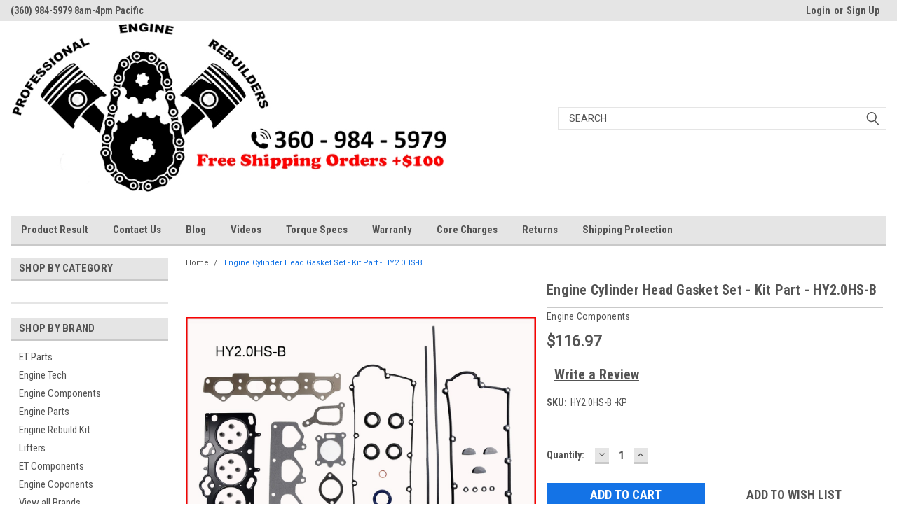

--- FILE ---
content_type: text/html; charset=UTF-8
request_url: https://proenginerebuilders.com/engine-cylinder-head-gasket-set-kit-part-hy2-0hs-b/
body_size: 33213
content:
<!DOCTYPE html>
<html class="no-js" lang="en">
<head>
    <title>Engine Cylinder Head Gasket Set - Kit Part - HY2.0HS-B</title>
    <link rel="dns-prefetch preconnect" href="https://cdn11.bigcommerce.com/s-jvsxk4zyz3" crossorigin><link rel="dns-prefetch preconnect" href="https://fonts.googleapis.com/" crossorigin><link rel="dns-prefetch preconnect" href="https://fonts.gstatic.com/" crossorigin>
    <meta property="product:price:amount" content="116.97" /><meta property="product:price:currency" content="USD" /><meta property="og:url" content="https://proenginerebuilders.com/engine-cylinder-head-gasket-set-kit-part-hy2-0hs-b/" /><meta property="og:site_name" content="Professional Engine Rebuilders" /><meta name="keywords" content="Engine Cylinder Head Gasket Set - Kit Part - HY2.0HS-B"><meta name="description" content="Engine Cylinder Head Gasket Set - Kit Part - HY2.0HS-B"><link rel='canonical' href='https://proenginerebuilders.com/engine-cylinder-head-gasket-set-kit-part-hy2-0hs-b/' /><meta name='platform' content='bigcommerce.stencil' /><meta property="og:type" content="product" />
<meta property="og:title" content="Engine Cylinder Head Gasket Set - Kit Part - HY2.0HS-B" />
<meta property="og:description" content="Engine Cylinder Head Gasket Set - Kit Part - HY2.0HS-B" />
<meta property="og:image" content="https://cdn11.bigcommerce.com/s-jvsxk4zyz3/products/1126601/images/1288147/HY2.0HS-B__58989.1550176054.386.513.jpg?c=2" />
<meta property="fb:admins" content="service@proenginerebuilders.com" />
<meta property="og:availability" content="instock" />
<meta property="pinterest:richpins" content="enabled" />
    
     
    <link href="https://cdn11.bigcommerce.com/s-jvsxk4zyz3/product_images/ProIcon.jpg?t=1560624712" rel="shortcut icon">
    <meta name="viewport" content="width=device-width, initial-scale=1, maximum-scale=1">
    <script>
        // Change document class from no-js to js so we can detect this in css
        document.documentElement.className = document.documentElement.className.replace('no-js', 'js');
    </script>
    <script async src="https://cdn11.bigcommerce.com/s-jvsxk4zyz3/stencil/aa2813a0-e890-013c-aa68-42c5305a49fd/e/a86f27f0-f904-013d-7b8f-52d08ed7fa9f/dist/theme-bundle.head_async.js"></script>
    <link href="https://fonts.googleapis.com/css?family=Roboto+Condensed:400,700%7CRoboto:400,300&display=block" rel="stylesheet">
    <link data-stencil-stylesheet href="https://cdn11.bigcommerce.com/s-jvsxk4zyz3/stencil/aa2813a0-e890-013c-aa68-42c5305a49fd/e/a86f27f0-f904-013d-7b8f-52d08ed7fa9f/css/theme-82b6dd60-db55-013d-70fc-6268a94b0bd3.css" rel="stylesheet">
    <!-- Start Tracking Code for analytics_googleanalytics -->

<!-- Global site tag (gtag.js) - Google Analytics -->
<script async src="https://www.googletagmanager.com/gtag/js?id=UA-131649975-1"></script>
<script>
  window.dataLayer = window.dataLayer || [];
  function gtag(){dataLayer.push(arguments);}
  gtag('js', new Date());

  gtag('config', 'UA-131649975-1');
</script>
<meta name="google-site-verification" content="z7GEZx-WZEOUBnzurbXfpNHM7ak7CF5722tcHfBeYF8" />
<script>(function(w,d,t,r,u){var f,n,i;w[u]=w[u]||[],f=function(){var o={ti:"25058406"};o.q=w[u],w[u]=new UET(o),w[u].push("pageLoad")},n=d.createElement(t),n.src=r,n.async=1,n.onload=n.onreadystatechange=function(){var s=this.readyState;s&&s!=="loaded"&&s!=="complete"||(f(),n.onload=n.onreadystatechange=null)},i=d.getElementsByTagName(t)[0],i.parentNode.insertBefore(n,i)})(window,document,"script","//bat.bing.com/bat.js","uetq");</script>
<!-- Google tag (gtag.js) -->
<script async src="https://www.googletagmanager.com/gtag/js?id=G-4BTB3XVQZ0"></script>
<script>
  window.dataLayer = window.dataLayer || [];
  function gtag(){dataLayer.push(arguments);}
  gtag('js', new Date());

  gtag('config', 'G-4BTB3XVQZ0');
</script>

<!-- End Tracking Code for analytics_googleanalytics -->

<!-- Start Tracking Code for analytics_siteverification -->

<meta name="msvalidate.01" content="6DC94829D70A422A8076DD6D0A8D401A" />

<!-- End Tracking Code for analytics_siteverification -->


<script type="text/javascript" src="https://checkout-sdk.bigcommerce.com/v1/loader.js" defer ></script>
<script type="text/javascript">
var BCData = {"product_attributes":{"sku":"HY2.0HS-B -KP","upc":null,"mpn":null,"gtin":null,"weight":null,"base":true,"image":null,"price":{"without_tax":{"formatted":"$116.97","value":116.97,"currency":"USD"},"tax_label":"Tax"},"stock":null,"instock":true,"stock_message":null,"purchasable":true,"purchasing_message":null,"call_for_price_message":null}};
</script>
<script>var link = document.createElement('link');link.rel = 'stylesheet';link.type = 'text/css';link.href = 'https://proenginerebuilders.com/content/ymmapp/css/ymm-searchbox.css';document.getElementsByTagName('HEAD')[0].appendChild(link);</script><script src="https://proenginerebuilders.com/content/ymmapp/js/jquery.min.js"></script><script src="https://proenginerebuilders.com/content/ymmapp/js/ymm.js"></script>
<script data-cfasync="false" data-dd-sm-ignore="true" data-cookieconsent="ignore" id="wsa-tag-manager-tags" nonce="">
</script >

</script>
<script data-cfasync="false" data-dd-sm-ignore="true" data-cookieconsent="ignore" id="wsa-tag-manager-javascript-h-test" nonce="">!function(w,d){if(d.location.href.indexOf('showHidden=true')<0&&d.location.href.indexOf('shogun.page/previews')<0){w.TagRocket=w.TagRocket||{};var T=w.TagRocket;T.teh=[];w.onerror=function(m,s,l,c,e){T.teh.push((l?(l+' '):'')+(c?(c+' '):'')+m+(m.colno?(':'+m.colno):'')+(s?(' '+s):''));};function a(s){var e=d.createElement('script'),h=d.getElementsByTagName('head')[0];e.appendChild(d.createTextNode(s));h.insertBefore(e,h.firstChild)}a('()=>{};window.arrowFunctions=1');a('async function a(){};window.asyncFunctions=1');var m=new Date().toISOString(),q='wsa-tag-manager-javascript-',z;T.tah=function(s){w.dataLayer=w.dataLayer||[];if(!w.gtag){w.gtag=function(){dataLayer.push(arguments)};gtag('js',new Date);t=d.createElement('script');t.async=!0;t.setAttribute('src','https://www.googletagmanager.com/gtag/js?id=G-7XTJM93TLW');d.head.appendChild(t)};if(!w.wsa_tre){var n='denied';gtag('consent',{functionality_storage:n,ad_storage:n,analytics_storage:n,ad_user_data:n,ad_personalization:n,personalization_storage:n,security_storage:n});gtag('config',"G-7XTJM93TLW",{groups:'TagRocketErrorTracking',send_page_view:false});};w.wsa_tre=1;if(w.console)console.error('Tag Rocket (h): '+s,T.teh);T.teh.forEach(function(e){gtag('event','app_error',{send_to:'G-7XTJM93TLW',scope:s,description:s+' 3.46.42 h '+e,message:'h '+e,app_version:'3.46.42',automatic:1,tag_rocket_version:'1.94',pagedatetime:m,datetime:m,ua:navigator.userAgent,tags:"unknown",environment:'Production'})})};p=function(){if(!T.ts&&!d.getElementById(q+'second'))T.tah('Header Script Missing');else if(!T.tss)T.tah('Header Script Failure1');else if(!T.ts)T.tah('Header Script Failure2');if(!T.tm&&!d.getElementById(q+'main'))T.tah('Footer Script Missing');else if(!T.tm)T.tah('Footer Script Failure')};if(w.addEventListener)w.addEventListener('DOMContentLoaded',p);else w.attachEvent('onDOMContentLoaded',p)}}(window,document)</script>               
<script data-cfasync="false" data-dd-sm-ignore="true" data-cookieconsent="ignore" id="wsa-tag-manager-javascript-second" nonce="">
/*
    Web Site Advantage: Tag Rocket App 1 of 2 Head [1.94.79723]
    https://bigcommerce.websiteadvantage.com.au/tag-rocket/
    Copyright (C) 2020 - 2025 Web Site Advantage
*/

!function(w,d){if(d.location.href.indexOf('showHidden=true')<0&&d.location.href.indexOf('shogun.page/previews')<0){w.TagRocket=w.TagRocket||{};var T=w.TagRocket;T.tss=1;T.tags='gads';T.scc='US-OH';T.seu='false';T.l='';var eet=new Date,eei=0,eer=0,eea='G-7XTJM93TLW';T.ecq=[];T.ec=function(){if(T.consent.analytics)gtag.apply(null,arguments);else T.ecq.push(arguments)};T.a=function(s,e,c,o){try{if(!eei){eei=1;if(!w.gtag){w.gtag=function(){dataLayer.push(arguments)}}T.ec('config',eea,{groups:'TagRocketErrorTracking',send_page_view:false})}if(!eer){eer=1;T.ct=c;if(w.console)console.error('Tag Rocket: '+s+': '+e,o||'');T.ct=1;var z = e?e.substring(0,255):'-missing-';T.ec('event','app_error',{send_to:eea,scope:s,description:s+' 3.46.42 '+z,message:z,app_version:'3.46.42',automatic:1,tag_rocket_version:'1.94',pagedatetime:eet.toISOString(),datetime:new Date().toISOString(),ua:navigator.userAgent,tags:T.tags,timesinceload:new Date-eet,environment:'Production'});eer=0}}catch(x){try{T.ec('event','app_error',{send_to:eea,scope:'AppErrorError',description:'3.46.42 '+x,message:''+x,app_version:'3.46.42',tag_rocket_version:'1.94',pagedatetime:eet.toISOString(),datetime:new Date().toISOString(),ua:navigator.userAgent,tags:T.tags,timesinceload:new Date-eet,environment:'Production'});}catch(y){}}};try{T.cs='NewPromotionsAdded';T.cu=[];T.cv=0;T.cw=function(){T.cr(function(a){a.forEach(function(b){T.e(b.addedNodes,function(c){if(T.bO(c,T.ab)=='promotion'&&T.bQ(c,'found')){T.cu.push(c)}T.e(T.co(c,"["+T.ab+"='promotion']"),function(e){if(T.bQ(e,'found')){T.cu.push(e)}})})});if(T.U(T.cu)&&!T.cv){T.A(function(){T.cv=T.am(function(){T.cv=0;T.f(T.cs,{elements:T.cu});T.cu=[];},100,'New Promotions Added')})}});};T.ck=[];T.cl=0;T.cm=function(a){T.e(a,function(b){if(T.bO(b,T.ab)=='list'&&T.cn(b)&&T.bQ(b,'found')){T.ck.push(b)}T.e(T.co(b,"["+T.ab+"='list']"),function(c){if(T.cn(c)&&T.bQ(c,'found')){T.ck.push(c)}})})};T.cp=function(){T.A(function(){if(T.U(T.ck)){if(T.cl)T.cd(T.cl);T.cl=T.am(function(){T.f(T.bi,{elements:T.ck});T.ck=[];T.cl=0},500,'New Products Added')}})};T.ay=function(e){T.cr(function(f){f.forEach(function(g){T.cm(g.addedNodes);});T.cp();},e||d.body)};T.bi='NewProductsAdded';T.aO='UserDataUpdated';T.co=function(a,b){if(!a.querySelectorAll)return[];var c=a.querySelectorAll(b);if(Array.from)return Array.from(c);else return c};T.aa=function(a){return T.co(d,a)};T.cn=function(a){var b=T.bO(a,T.ac);return b&&!isNaN(parseInt(b,10))};T.aN=function(a){return typeof a!=='undefined'&&a!==null};T.w=function(a){return a===0||(T.aN(a)&&a!==''&&!isNaN(a))};T.cD=function(a){var b=String.fromCodePoint;if(b){return b(a)}return ''};T.cC=function(a,b,c){var e=[].slice.call(a).map(function(f){if(c||typeof(f)==='function')return f;try{return T.E(f)}catch(g){if(Array.isArray(f)){return [].concat(f)}else return f}});if(T.U(e)){e[0]=T.cD(b)+' %cTag Rocket: %c'+e[0];e.splice(1,0,'color:none;');e.splice(1,0,'color:#28a300;')}return e};T.bw=function(){if(w.console)console.warn.apply(console,T.cC(arguments,0x1F6A8,1))};T.aL=function(){if(w.console)console.error.apply(console,T.cC(arguments,0x26A0,1))};T.aV=function(a,b,c,e){var f,g=function(h){if(h>=T.U(a))c&&c();else T.am(function(){T.t('SB95',function(){f=b(a[h],h);if(typeof f!=='undefined')c&&c(f);else g(h+1)},1)},0,'Yield '+h+' '+e);};g(0)};T.e=function(a,b){var c,e,f=T.U(a);if(a&&f)for(c=0;c<f;c++){e=b(a[c],c);if(typeof e!=='undefined')return e}};T.bt=function(a,b){if(a&&T.U(a))for(var c=0;c<T.U(a);c++){if(a[c]===b)return true}};T.cy=function(a,b,c){a.setAttribute(b,c)};T.p=function(a,b,c){if(T.aN(c)&&c!=='')a[b]=c};T.bF=function(a,b){if(!b||!a)return a;var c=b.split('.'),e=a[c.shift()];return T.bF(e,c.join('.'))};T.t=function(a,b,c,e){try{c&&b.apply(this,e)}catch(f){T.a(a,''+f,1,f)}};T.ad=function(a,b,c,e){var f=function(){T.t.call(this,'SB24',c,1,arguments)};if(b==T.S&&d.readyState!="loading"){T.am(f,0,T.S)}else{e=e||{};if(!T.aN(e.passive)){e.passive=!0;}a.addEventListener&&a.addEventListener(b,f,e)||a.attachEvent&&a.attachEvent('on'+b,f)}};T.R=function(a,b){T.ad(w,a,function(a){if(!b.done){b.done=1;b(a)}},{once:!0})};T.bg=function(a,b){try{return JSON.stringify(a,b)}catch(c){throw ''+T.bg.caller+' '+c}};T.aw=function(a){return a&&JSON.parse(a)};T.E=function(a){return T.aw(T.bg(a))};T.bz=function(a){return T.bg(a)=='{}'};T.U=function(a){return a.length};T.ap=function(a){try{if(!localStorage||T.cB)return !1;return localStorage.removeItem(a)}catch(b){T.a('SB63','Incognito Safari has blocked localStorage. This stops us tracking things like add to cart events',1,b);T.cB=!0}};T.ak=function(a){try{if(!localStorage||T.cB)return !1;return localStorage.getItem(a)}catch(b){T.a('SB61','Incognito Safari has blocked localStorage. This stops us tracking things like add to cart events',1,b);T.cB=!0}};T.ae=function(a,b){try{if(!localStorage||T.cB)return !1;localStorage.setItem(a,b)}catch(c){T.a('SB60','Incognito Safari has blocked localStorage. This stops us tracking things like add to cart events',1,c);T.cB=!0}};T.bu=function(a){var b=d.cookie.match(new RegExp('(^| )'+a+'=([^;]+)')),c=b&&unescape(b[2])||'';return c=='deleted'?'':c};T.M=function(a,b,c){return (a||'').replace(b,c||'')};T.af=function(a){return (a||'').trim().toLowerCase()};T.X=function(a){return T.M(T.M(T.af(a),/([^a-z0-9 _])/g),/ +/g,'_')};T.bI=function(a,b){return a.indexOf(b)>=0};T.cA=function(a,b){b=b||255;if(!a)return '(missing)';a=T.M((''+a).trim(),/ *(\r\n|\n|\r) */gm,' ');if(T.U(a)<=b)return a;return a.substring(0,b-3)+'...'};T.aP=function(a,b){var c='',e='';switch(b){case 'AU':c='0011';e='61';break;case 'US':case 'CA':c='011';e='1';break;case 'GB':c='011';e='44';break;case 'IT':c='00';e='39';break;}a=T.M(a,/[^\d+]+/g);if(c)a=T.M(a,new RegExp('^'+c),'+');if(a[0]!='+'&&e){a='+'+T.M(e+a,/^0/);}return a};T.bR=function(a,b){return a.hasAttribute(b)};T.bO=function(a,b){if(a.getAttribute)return T.cA(a.getAttribute(b))};T.bQ=function(a,b){var c='data-tagrocket-'+b;if(T.bR(a,c))return 0;T.cy(a,c,'1');return 1};T.av=function(a,b,c,e){var f=setInterval(function(){T.t(a,function(){try{c()}catch(g){if(b)clearInterval(f);throw g}},1)},e);return f};T.cd=function(a){clearTimeout(a)};T.am=function(a,b,c){return setTimeout(a,b,'Tag Rocket '+(c||''))};T.an=function(a,b,c){T.bE('query getCartMetafields{site{cart{metafields(namespace:"bc_storefront" keys:["'+b+'"]){edges{node{entityId}}}}}}',function(e,f){T.t('SB82',function(){if(e>0){var g='createCartMetafield',h='',i=T.bF(f,'data.site.cart.metafields.edges');if (i&&i.length){g='updateCartMetafield';h=' metafieldEntityId:'+i[0].node.entityId}T.bE('mutation '+g+'{cart{'+g+'(input:{cartEntityId:"'+a+'" data:{key:"'+b+'" value:"'+T.bg(c).replace(/"/g,'\\"')+'"}'+h+'}){metafield{id entityId key value}errors{...on Error{message}}}}}',function(e,j){T.t('SB83',function(){if(e>0){}},1)})}},1)})};T.cz=function(a){T.aD.appendChild(a)};T.cx=function(a,b,c){b=b||{};if(b.onvisible&&d.hidden){T.R('visibilitychange',function(){T.cx(a,b,c)});return};var e=d.createElement(a),f;if(b.id&&d.getElementById(b.id))return;for(var g in b){T.cy(e,g,b[g])}e.onload=e.onreadystatechange=function(){f=e.readyState;if(!f||f=='loaded'||f=='complete'){if(c)c();c=null}};T.cz(e);return e};T.Q=function(a,b,c){b=b||{};b.src=a;if(!T.aN(b.async))b.async=!0;if(T.aH)b.nonce=T.aH;if(!T.aN(b.onvisible)&&T.pageType!='orderconfirmation')b.onvisible=!0;if(T.pageType!='orderconfirmation'||T.b.updated){T.cx('script',b,c)}else{T.o(T.aO,function(){T.cx('script',b,c)})}};T.bN=function(a){if(T.bR(a,'data-list-name'))return T.bO(a,'data-list-name');if(a.parentElement)return T.bN(a.parentElement)};T.aK=function(a){var b=w.location.href.match(new RegExp('[?&]'+a+'=([^&]*)'));return decodeURIComponent(b&&b[1]||'')};T.cr=function(a,b,c){if(w.MutationObserver)T.R(T.S,function(){c=c||{childList:!0,subtree:!0};b=b||d.body;if(!b)throw 'no target';new MutationObserver(a).observe(b,c)})};T.bh=function(a,b){if(a&&a.event_log)a.event_log+=b};T.cs='NewPromotionsAdded';T.cu=[];T.cv=0;T.cw=function(){T.cr(function(a){a.forEach(function(b){T.e(b.addedNodes,function(c){if(T.bO(c,T.ab)=='promotion'&&T.bQ(c,'found')){T.cu.push(c)}T.e(T.co(c,"["+T.ab+"='promotion']"),function(e){if(T.bQ(e,'found')){T.cu.push(e)}})})});if(T.U(T.cu)&&!T.cv){T.A(function(){T.cv=T.am(function(){T.cv=0;T.f(T.cs,{elements:T.cu});T.cu=[];},100,'New Promotions Added')})}});};T.ck=[];T.cl=0;T.cm=function(a){T.e(a,function(b){if(T.bO(b,T.ab)=='list'&&T.cn(b)&&T.bQ(b,'found')){T.ck.push(b)}T.e(T.co(b,"["+T.ab+"='list']"),function(c){if(T.cn(c)&&T.bQ(c,'found')){T.ck.push(c)}})})};T.cp=function(){T.A(function(){if(T.U(T.ck)){if(T.cl)T.cd(T.cl);T.cl=T.am(function(){T.f(T.bi,{elements:T.ck});T.ck=[];T.cl=0},500,'New Products Added')}})};T.ay=function(e){T.cr(function(f){f.forEach(function(g){T.cm(g.addedNodes);});T.cp();},e||d.body)};T.bi='NewProductsAdded';T.Y=function(a,b){var c,e=[];T.e(a.infos||a.items||a,function(f){c=f.product||f;if(!c.completed){e.push(c);}});if (T.U(e)&&T.aK('showHidden')!='true'&&!e[0].name.includes('Package Protection')&&!T.bI(w.location.href,'translate.goog')){T.a('SB55e',''+T.U(e)+' incomplete products on '+b+' '+e[0].productId+' '+e[0].name,1,e);}};T.bT=function(a,b){var c="["+T.ab+"='list']["+T.ac+"='"+a+"']";if(b)c="[data-list-name='"+T.M(b,/['"\\]/g,'\\$&')+"'] "+c;return d.querySelector(c)};T.n='ProductsVisible';T.bV=function(a,b){if(T.aJ||T.cj)a.search=T.aJ||T.cj;T.Y(a,T.n);T.aZ(T.n,a,b)};T.cg=function(a){T.t('SB19b',function(){var b,c={},e;T.e(a,function(f){if(!f.seen){f.seen=1;b=f.callback.name+f.id;if(!c[b])c[b]=[];c[b].push(f)}});for(var g in c){e=c[g][0];e.callback({infos:c[g],list:e.list})}},1)};T.ci=0;T.ch=[];T.bZ=function(a){a.visibleTime=0;if(!T.aN(a.minVisibleTime))a.minVisibleTime=2e3;var b,c=new IntersectionObserver(function(e){T.e(e,function(f){if(f.isIntersecting){a.lastVisible=new Date;a.trigger='visible';b=T.am(function(){c.disconnect();T.ch.push(a);if(T.ci)return;T.ci=T.am(function(){T.ci=0;if(T.U(T.ch)){T.cg(T.ch);T.ch=[];}},1e3,'Visible Ticking')},a.minVisibleTime-a.visibleTime,'On First Visible')}else{if(b)T.cd(b);if(a.lastVisible){a.visibleTime+=new Date-a.lastVisible;a.lastVisible=0}}})},{threshold:[0.5]});c.observe(a.e)};T.cb=[];T.cc=0;T.ca=function(a){T.cb.push(a)};T.az=function(){T.t('SB18',function(){var b,c,e=0,f=1,g=function(a){if(a.seen)return false;if(a.e&&a.e.getBoundingClientRect){try{b=a.e.getBoundingClientRect()}catch(h){}if(b){return b.top>-b.height/2&&b.left>-b.width/2&&b.bottom-b.height/2<=(w.innerHeight||d.documentElement.clientHeight)&&b.right-b.width/2<=(w.innerWidth||d.documentElement.clientWidth)}}return a.percent<T.cc},i=function(j,k){if(!k&&c)return;T.cd(c);c=T.am(function(){c=0;T.t('SB18a',function(){l()},1)},j,'Scroll Tick '+k)} ,l=function(){var m=[],n=1,o,p,q,r=d.body,s=d.documentElement;q=w.pageYOffset,p=w.innerHeight;if(r&&r.scrollHeight){if(f==1)f=r.scrollHeight;if(s.clientHeight)n=s.clientHeight;if(q&&p)n=q+p;}o=n/f;if(o>T.cc){T.cc=o;e=n;T.t('SB18b',function(){T.e(T.cb,function(a){a.trigger='scroll '+o;if(g(a)&&T.U(m)<=5)m.push(a)});if(T.U(m)){T.cg(m);i(6e3,1)}},1);}};T.ad(d,'scroll',function(){i(1e3,0);});T.R('load',function(){l()})},1);};T.bW=function(a){if(a.e&&('IntersectionObserver' in window)){T.bZ(a)}else{T.ca(a)}};T.bY=function(a,b,c,e){if(!w._bcCsrfProtectionPatched&&e<10){T.am(function(){T.bY(a,b,c,e+1)},100,'XMLHttpRequest Wait '+e)}else{var f=new XMLHttpRequest();e=e||1;f.onreadystatechange=function(){if(this.readyState==4){if(this.status!=200){if(e<12){T.am(function(){T.bY(a,b,c,e+1)},1e3,'XMLHttpRequest Retry '+e)}else{T.a('SB36','Request Failed after '+e+' attempts : '+a+' '+this.status,1,f);b(0,this.status)}}else{b(1,f.responseText?T.aw(f.responseText):'-missing-')}}};f.open(c?'POST':'GET',a,true);f.withCredentials=true;f.setRequestHeader('Content-type','application/json');if(c){f.setRequestHeader('Authorization','Bearer '+T.aI);f.send(T.bg({query:c}))}else{f.send()}}};T.bX=function(a,b,c,e){if(T.bI(w.location.href,'googleusercontent.com')){c(0,'googleusercontent.com')}else{e=e||1;b=b||{};if(!w._bcCsrfProtectionPatched&&e<10){T.am(function(){T.bX(a,b,c,e+1)},100,'Fetch Wait '+e)}else{w.fetch(a,b).then(function(f){if(f.ok){f.text().then(function(g){var h;try{h=T.aw(g)}catch(i){throw 'JSON parse error '+i+' '+a}try{c(h?1:0,h||'-empty-')}catch(i){throw 'onComplete error '+i+' '+a}})}else{if(e<12){T.am(function(){T.bX(a,b,c,e+1)},1e3*e,'Fetch '+e)}else{T.a('SB30','Fetch '+e+' Last Fail '+a+' '+f.status,1,f);try{c(0,f.status)}catch(i){T.a('SB30b','Fetch '+a+' onComplete '+(j.message||j),1,j)}}}}).catch(function(j){if(!j.message||!j.message.match(/^(cancel|annul|brochen|NetworkError when|Failed to fetch|취소됨)/)){if(e<12){T.am(function(){T.bX(a,b,c,e+1)},1e3,'Fetch Error '+e+1)}else{T.a('SB29','Fetch '+e+' Last Error '+a+' '+(j.message||j),1,j);c(0,j.message||j)}}else c(-1,j.message||j)})}}};T.bE=function(a,b){var c='/graphql';if(w.fetch){T.bX(c,{method:'POST',credentials:'same-origin',headers:{'Content-Type':'application/json',Authorization:'Bearer '+T.aI},body:T.bg({query:a})},b)}else{T.bY(c,b,a)}};T.aj=function(a,b){if(w.fetch){T.bX(a,{credentials:'include'},b)}else{T.bY(a,b)}};T.bS=0;T.W=function(a,b){T.bS++;T.e(a.items,function(c,e){if(!b||T.bt(b,c)){c.e=c.e||T.bT(c.productId,a.listName);var f={se: T.bU,id:T.bS,e:c.e,product:c,list:a};if(c.e){if(T.bQ(c.e,'registered')){f.callback=T.bV;f.percent=e/T.U(a.items);T.bW(f);}}else{f.callback=T.bV;f.percent=e/T.U(a.items);T.bW(f);}}})};T.Z=function(a){var b,c,e=[],f=T.bM(e,a);if(T.U(e)){T.V({reason:'List',items:e},function(g){for(b in f){c=f[b];if(T.aA)c.category=T.aA;T.W(c,g.items)}})}};T.bL=[];T.bM=function(a,b){var c,e,f,g,h,i={},j,k,l,m,n,o,p=['{','blogid','pageid','categoryid','ssib'],q='data-tagrocket-searchprovider';T.e(b,function(r){j=T.bN(r)||'Page: '+T.aC;c=j.split(':')[0].trim();m=j;if(T.bI(m,':'))m=m.split(':')[1].trim();i[j]=i[j]||{id:T.X(j),type:c,listName:j,name:m,items:[]};n=T.bL[j]||0;f=T.bO(r,T.ac);e=T.bO(r,'data-product-price');l=T.bO(r,'data-product-category');g=T.bO(r,'data-name');h=T.bO(r,'data-product-brand');o=T.bO(r,'data-position');k={e:r,index:n};if(f)k.productId=parseInt(f,10);if(isNaN(k.productId)){if(!T.bP&&f&&p.some&&p.some(function(m){f.indexOf(m)!=0})){T.bP=1;T.a('SB43','Page contains invalid '+T.ac+' value: '+f,1,r)}}else{T.bQ(r,'found');if(T.w(e))k.price=parseFloat(e);if(l)k.category={path:l,breadcrumbs:[l]};if(T.bR(r,q))k.searchprovider=T.bO(r,q);if(T.j)k.currency=T.j;if(!isNaN(o))k.index=parseInt(o,10)-1;T.bL[j]=n+1;a.push(k);i[j].items.push(k)}});return i};T.r=function(a,b){if(isNaN(a))return a;if(!b)b=0;var c=Math.pow(10,b),e=Number.EPSILON||2.220446049250313e-16;return Math.round((a+e)*c)/c};T.bK='GetValue';T.getProductId=function(a,b,c,e,f){if(c.type=='giftCertificate')return c.type;var g=(c.isVariant&&f?f:e);if(g.length<1)return;return T.M(T.M(T.M(T.M(T.M(T.M(T.M(T.M(T.M(T.M(T.M((T.e(g.split('||'),function(h){if((!T.bI(h,'[[psku]]')||c.productSku)&&(!T.bI(h,'[[pmpn]]')||c.productMpn)&&(!T.bI(h,'[[pupc]]')||c.productUpc)&&(!T.bI(h,'[[pgtin]]')||c.productGtin)&&(!T.bI(h,'[[vname]]')||c.variantName)&&(!T.bI(h,'[[vid]]')||c.variantId)&&(!T.bI(h,'[[vsku]]')||c.variantSku)&&(!T.bI(h,'[[vmpn]]')||c.variantMpn)&&(!T.bI(h,'[[vupc]]')||c.variantUpc)&&(!T.bI(h,'[[vgtin]]')||c.variantGtin))return h})||'[[pid]]'),/\[\[pid\]\]/ig,c.productId),/\[\[pmpn\]\]/ig,c.productMpn),/\[\[pupc\]\]/ig,c.productUpc),/\[\[pgtin\]\]/ig,c.productGtin),/\[\[psku\]\]/ig,c.productSku),/\[\[vname\]\]/ig,c.variantName),/\[\[vid\]\]/ig,c.variantId),/\[\[vsku\]\]/ig,c.variantSku),/\[\[vmpn\]\]/ig,c.variantMpn),/\[\[vupc\]\]/ig,c.variantUpc),/\[\[vgtin\]\]/ig,c.variantGtin)};T.ao=function(a){T.b.updated=!0;try{var b=a.billingAddress;T.p(b,'phone',T.aP(b.phone,b.countryCode));T.p(T.b,'email',T.af(b.email));T.p(T.b,'phone',b.phone);T.p(T.b,'first_name',b.firstName);T.p(T.b,'last_name',b.lastName);T.p(T.b,'street',b.address1);T.p(T.b,'city',b.city);T.p(T.b,'state',b.stateOrProvince);T.p(T.b,'postal_code',b.postalCode);T.p(T.b,'country_code',b.countryCode);if(b.address2)T.b.street=(T.b.street?T.b.street+', ':'')+b.address2;}catch(c){T.a('SB56','Failed to update user data',1,c);}T.au(T.aO,T.b);};T.aO='UserDataUpdated';T.bG=function(a,b){if(a.variants.edges){return T.e(a.variants.edges,function(c){if(c.node.entityId==b)return c.node})}};T.bH=function(a){var b='',c;T.e(a.options.edges,function(e,f){c=e.node;if(f)b+=', ';b+=c.displayName+':';T.e(c.values.edges,function(g){b+=' '+g.node.label})});return b};T.bC='ProductDataGathered';T.bD='CartDataGathered';T.V=function(a,b){T.t('SB26c',function(){var c=a.cart,e,f,g,h,i=[],j=[],k=T.aK('showHidden')=='true',l=function(i){a.requests++;var m=i.slice(0,25),n=j.filter(function(o){return T.bt(m,o.p)&&!T.bt(n,o.v)}).map(function(o){return o.v});f='query Products{site{';if(h){f+='id:product(entityId:'+e[0].productId+'){entityId sku mpn upc gtin} product(sku:'+T.bg(h)+'){'}else{f+='products(first:25 entityIds:'+T.bg(m)+'){edges{node{'}f+='entityId sku name path defaultImage {url (width: 1000)}mpn upc gtin brand {name} categories{edges{node{name entityId breadcrumbs(depth:10 first:50){edges{node{name}}}}}}';if(c&&T.U(n)){if(T.U(n)>250)T.a('SB26','Can only get 250 variants. There are '+T.U(n),1,n);f+='variants(first:250 entityIds:'+T.bg(n.slice(0,250))+'){edges{node{entityId mpn upc gtin options(first:50){edges{node{displayName values(first:50){edges{node{label}}}}}}}}}';}f+='twoVariants:variants(first:2){edges{node{entityId sku}}}';if(!h)f+='}}';f+='}}}';T.bE(f,function(p,q){T.t('SB32',function(){if(p>0){if(q.errors&&T.U(q.errors))throw 'graphql '+q.errors[0].message;T.e(e,function(o){var r,s,t,u,v,x,y,z,aa,ab,ac,ad;if(h){x=T.bF(q,'data.site.product');y=T.bF(q,'data.site.id.sku');z=T.bF(q,'data.site.id.mpn');aa=T.bF(q,'data.site.id.upc');ab=T.bF(q,'data.site.id.gtin');delete o.productSku}else{ac=T.bF(q,'data.site.products.edges');if(!ac)T.a('SB32x',T.bg(q),1,q);x=T.e(ac,function(ae){if(!ae||!ae.node)T.a('SB32z',T.bg(q),1,q);if(ae&&ae.node&&ae.node.entityId==o.productId)return ae.node});if(x)y=x.sku}if(x){o.completed=!0;var af,ag=[],ah=o.sku,ai=x.name,aj=x.path,ak=x.defaultImage,al=x.mpn,am=x.upc,an=x.gtin,ao=x.brand,ap=o.variantId;ah=ah||h;if(y)o.productSku=y;if(ah&&y!=ah)o.variantSku=ah;if(ai)o.name=ai;if(ak){o.defaultImage=ak;if(ak.url)ak.data=T.M(ak.url,'/1000w/','/{:size}/')};if(aj)o.url=T.aF+aj;if(h){if(z)o.productMpn=z;else delete o.productMpn;if(aa)o.productUpc=aa;else delete o.productUpc;if(ab)o.productGtin=ab;else delete o.productGtin;if(al&&z!=al)o.variantMpn=al;if(am&&aa!=am)o.variantUpc=am;if(an&&ab!=an)o.variantGtin=an;}else{if(al)o.productMpn=al;if(am)o.productUpc=am;if(an)o.productGtin=an;}if(ao&&ao.name)o.brand=ao.name;if(ap&&c){ad=T.bG(x,ap);if(ad){if(ad.options)o.variantName=T.bH(ad);if(ad.mpn)o.variantMpn=ad.mpn;if(ad.upc)o.variantUpc=ad.upc;if(ad.gtin)o.variantGtin=ad.gtin}else{T.a('SB27','Failed to get extra variant information for variant: '+ap,1,x);o.variantName='(id='+ap+')'}};o.isVariant=(ah&&(!y||y!=ah))==!0;v=T.bF(x,'twoVariants.edges');if(T.U(v)>0){af=v[0].node;if(!o.isVariant)o.hasVariants=T.U(v)>1||!(o.productSku==af.sku||af.sku=='');if(T.U(v)<2&&!o.variantId)o.variantId=af.entityId};o.categories=ag;t=T.bF(x,'categories.edges');T.e(t,function(aq){if(!aq||!aq.node){T.a('SB32c',T.bg(t),1,t)}else{s={id:aq.node.entityId,name:aq.node.name,breadcrumbs:[]};ag.push(s);u=T.bF(aq,'node.breadcrumbs.edges');if(!u){T.a('SB32b',T.bg(t),1,t)}else{T.e(u,function(ar){s.breadcrumbs.push(ar.node.name);});s.path=s.breadcrumbs.join("/");if(!r||r.id>s.id)r=s}}});o.category=r}})}else{if(T.pageType!='orderconfirmation'&&p==0)T.a(a.reason,'Failed to get extra information for '+T.U(m)+',ok='+p+',status='+q,1,m)}if(T.U(i)>25){l(i.slice(25))}else{if(p>0&&!c&&!T.bI(w.location.href,'translate.goog')){var as=[];T.e(e,function(o){if(!o.completed)as.push(o)});if(T.U(as)&&!k){if(g)T.a('SB55d','Could not get extra product data for URL sku '+g,1,{issues:as,items:e});else if(h)T.a('SB55a','Could not get extra product data for sku '+h,1,{issues:as,items:e});else T.a('SB55b',a.reason+' '+a.requests+' Could not get extra product data for '+T.U(as)+' out of '+T.U(e)+' items. '+as[0].productId,1,{issues:as,items:e});T.a('SB55c',T.bg(q),1,q)}}if(a.reason==T.v&&T.U(e)&&!e[0].variantId&&T.bJ)e[0].variantId=T.bJ;b(a)}},1)})};if(a.reason==T.v){g=T.aK('sku');h=a.items[0].sku||g;}if(c){c.items=[];var at=c.lineItems;if(at)T.e([].concat(at.physicalItems,at.digitalItems,at.giftCertificates),function(au){if(c.currency&&c.currency.code)au.currency=c.currency.code;if(!T.w(au.price))au.price=au.salePrice;if(!T.w(au.price))au.price=au.list_price;if(au.type=='giftCertificate'){au.price=au.amount;au.productId='giftCertificate';au.quantity=1;au.isTaxable=au.taxable;au.completed=!0}if(au&&!au.parentId)c.items.push(au)});else{T.a('SB26b','Missing lineItems '+a.reason+' '+T.bg(a.response||c),1,c);return}}e=a.items||c.items;a.items=e;if(c)c.items=e;T.products=T.products||[];T.products.push(e);var av=0;if(c){if(T.j&&!c.currency)c.currency={code:T.j};var aw,ax=c.baseAmount,ay=c.cartAmount,az=c.coupons;if(ax&&ay)c.totalDiscount=ax-ay;if(az)c.couponCodes=az.map(function(ba){return ba.code}).join(', ')}T.e(e,function(o){var bb=o.discountAmount,bc=o.couponAmount;if(!o.productId&&o.product_id)o.productId=o.product_id;if(!o.variantId&&o.variant_id)o.variantId=o.variant_id;aw=0;if(bb)aw+=bb;if(bc){aw+=bc;if(c&&c.couponCodes)o.couponCodes=c.couponCodes}if(aw){o.totalDiscount=aw;av+=aw}if(o.type!='giftCertificate'&&o.productId&&!T.bt(i,o.productId))i.push(o.productId);if(o.variantId)j.push({p:o.productId,v:o.variantId});});if(c&&c.orderAmount)c.totalDiscount=(c.discountAmount||0)+av;if(!T.U(i)){T.A(function(){b(a)})}else{a.requests=0;l(i);}},1)};T.t('SB33',function(){},1);T.ax=function(){};T.T=function(){return T.aa("["+T.ab+"]["+T.ac+"]").length>0};T.al=function(a){if(!localStorage)return;T.A(function(){var b,c,e,f=T.aw(T.ak('wsa-c')),g=f||{version:'n/a'},h,i,j={};T.at=0;T.e(a.items,function(k){var l=k.productSku,m=k.variantName,n=k.brand,o=k.sku,p=k.quantity;if(T.at<3){b='id.'+k.id+'.p'+k.productId;if(k.variantId)b+='.v'+k.variantId;c={productId:k.productId,quantity:p,price:k.price,name:k.name,category:k.category};if(l)c.productSku=l;if(m)c.variantName=m;if(n)c.brand=n;if(o)c.sku=o;e=p;i=g[b];if(i)e-=i.quantity;e&&T.as(e,k,a);j[b]=c}g[b]=null});j.version='1.0';T.ae('wsa-c',T.bg(j));for(h in g){i=g[h];i&&i.quantity&&T.as(-i.quantity,i,a)}});};T.ad(w,'visibilitychange',function(){if(T.U(T.ch)){T.cg(T.ch);T.ch=[]}});T.aQ=[];T.o=function(a,b,c,e){if(!a){T.a('On event missing event text: '+c,'');return};if(!c)c=a;if(T.U(arguments)<4)e=!0;if(!a||(!e&&e!=false)||!c||!b){T.a('OnEvent bad data',a,b,c,e)}T.aQ.push({r:new RegExp(a),c:b,s:c,p:e})};T.aR=[];T.on=function(a,b){if(!a)T.a('On event missing eventRegexText');if(!b)T.a('On event missing callback');T.aR.push({r:new RegExp(a),c:b,s:'C'+T.U(T.aR),p:!0})};T.aS=function(f,g,h){T.e(f,function(i){if(i.r.test(g))T.t(i.s,i.c,i.p,[h,g])})};T.aT=function(f,g,h){T.e(f,function(i){if(i.r.test(g))T.t(i.s,i.c,i.p,[h,g])})};T.aU=function(f,g,h,b){T.aV(f.filter(function(i){return i.r.test(g)}),function(i){T.t(i.s,i.c,i.p,[h,g])},b,g)};T.aW=function(g,h){T.aS(T.aR,g,h);if(!h.cancelBuiltInEvents)T.aS(T.aQ,g,h);return h};T.aX=function(g,h,b){T.aU(T.aR,g+' custom events',h,function(){if(!h.cancelBuiltInEvents)T.aU(T.aQ,g+' built in events',h,function(){b&&b(h)});else{b&&b(h)}});};T.aY=function(g,h){T.aT(T.aR,g,h);if(!h.cancelBuiltInEvents)T.aT(T.aQ,g,h);return h};T.f=function(g,h){h.cancelBuiltInEvents=!1;return T.aW(g,h)};T.au=function(g,h){T.A(function(){T.f(g,h)})};T.aZ=function(g,h,b){h.cancelBuiltInEvents=!1;T.aX(g,h,function(j){b&&b(j)})};T.ba=function(g,h){h.cancelBuiltInEvents=!1;return T.aY(g,h)};T.bb=function(g,h){h.cancel=!1;T.aW(g,h);return !h.cancel};T.bc=function(g,h){h.cancel=!1;T.aY(g,h);return !h.cancel};T.b={};T.userData=T.b;T.userDataUpdated=function(){T.au(T.aO,T.b)};T.aA='';T.app={a:'3.46.42',v:'1.94.79723',d:'2025/12/06 01:32'};T.j='USD';T.aB='USD';T.aC="Engine Cylinder Head Gasket Set - Kit Part - HY2.0HS-B";T.aD=d.getElementsByTagName('head')[0];T.ab='data-event-type';T.ac='data-entity-id';T.S='DOMContentLoaded';T.aE='exception';T.instantLoad='';T.dataTagEnabled='false';T.m='page_view';T.h='config';T.L='event';T.pageType='product';T.aF='https://proenginerebuilders.com';T.aG=false;T.aH="";T.d='allow_enhanced_conversions';T.aI="eyJ0eXAiOiJKV1QiLCJhbGciOiJFUzI1NiJ9.[base64].Wm0u9yYlB_GFa_9WlYqntvvLeIdHvS9ZTnyn3CHnCccvl9en3lq_toGLJ2P1pKXIHzTee5mXj5HlS4-5NRd-5A";T.aJ=T.aK('search_query');if(!T.aJ)T.aJ=T.aK('search_query_adv');if(T.aJ)T.pageType=T.pageType+'_search';T.aM=T.aN(d.hidden)?''+d.hidden:'unknown';w.dataLayer=w.dataLayer||[];T.bd=[];T.gq=[];T.gp=[];T.J=function(){if(!T.be&&T.bf){T.be=!0;try{while(T.U(T.bd)){var a=T.bd[0];T.bd.splice(0, 1);gtag.apply(null,a)}while(T.U(T.gq)){var a=T.gq[0];T.gq.splice(0, 1);gtag.apply(null,a)}{while(T.U(T.gp)){var a=T.gp[0];T.gp.splice(0, 1);gtag.apply(null,a)}}}finally{T.be=!1;}}};T.H=function(b){if(!w.gtag||!w.gtag.tagrocket){w.gtag=function(c,e,f){var a=arguments;if(T.bf){try{if(TextEncoder){var s=new TextEncoder().encode(T.bg(g)).byteLength;if(s>16e3)T.a('GT5','Gtag Payload Too Large '+s,1,arguments)}}catch(h){}T.bh(f,'e');dataLayer.push(a)}else{if(c=='consent')dataLayer.push(a);else{T.bh(f,'p');T.bd.push(a)}}};w.gtag.tagrocket=!0;return !0;}};T.H('Start');dataLayer.splice(0).forEach(function(a){gtag.apply(null,a)});T.o(T.n,function(a){var b=[];T.e(a.infos,function(c){b.push(T.q({id:T.u(c.product)}))});T.k(a.search?'view_search_results':'view_item_list',{items:b})},'GA4',1);T.o(T.bi,function(a){T.Z(a.elements)});T.bj='consent';T.bk='default';T.bl='update';T.bm='denied';T.bn='granted';T.K='ConsentChanged';T.B={gtagConsentModeV2:'basic',consentSource:'bc',bcEnabled:T.aG,enabled:T.aG};T.consent=T.B;T.gtmConsent=function(a,b){T.bo(b||'gtm',a)};T.t('SB7',function(){var a,b,c=function(a){var e=!0;T.bp=T.br=T.I=e;T.B.analytics=T.bp;T.B.functional=T.br;T.B.targetingAdvertising=T.I;};a=T.bu('bc_consent');c(a);T.av('SB7b',1,function(){b=T.bu('bc_consent');if(a!=b){a=b;c(b);T.f(T.K,T.B)}},500)},1);T.bv='ConsentEstablished';T.R(T.S,function(){T.B.established='bc';T.bf=!0;T.aZ(T.bv,T.B)});T.A=function(a){if(T.bf)a(!0);else T.o(T.bv,a)};T.t('SB18',function(){T.bo=function(a,b){var c='[US-OH] external Consent Mode '+a+" command detected while Tag Rocket is set to using the BC Banner. Possibly because BigCommerce's BODL GA4 solution is enabled.",e=T.E({o:b,c:T.B}),f=T.B.trLast;if(f&&!T.B.errorSent&&(f.ad_storage!=b.ad_storage||f.analytics_storage!=b.analytics_storage||f.functionality_storage!=b.functionality_storage)){T.B.errorSent=!0;if(T.ak('wsa-cme'))T.bw(c,e);else T.a('SB91',c,1,e);T.ae('wsa-cme','-')}}},1);T.bx=!0;T.by=function(){var a=w.google_tag_data,b=T.bk,c=a&&a.ics&&a.ics.entries,e={},f,g;if(c){for(f in c){g=c[f];if(T.aN(g.update)){e[f]=g.update?T.bn:T.bm;b=T.bl}else if(T.aN(g.default))e[f]=g.default?T.bn:T.bm}if(!T.bz(e)){a=T.B.googleTagData;if(!a||T.bg(e)!=T.bg(a)||(b==T.bl&&T.bx)){T.bx=!1;T.B.googleTagData=T.E(e);T.bo('google_tag_data_'+b,e)}}}};T.av('SB81',0,T.by,500);T.A(function(){T.H('WhenConsentEstablished');T.J()});T.bA=0;T.t('SB15',function(){var a,b=w.dataLayer,c=b.push,e=function(f,g){if(f&&f.length>2&&f[0]==T.bj)T.bo('dl_'+f[1]+'_'+g,f[2])};for(a=0;a<b.length;a++){e(b[a],'before')};b.push=function(){var h=[].slice.call(arguments,0);T.H('dataLayer.push');c.apply(b,h);h.forEach(function(i){e(i,'push')});T.J()};},1);T.init=function(){T.aL('The Tag Rocket API needs to be enabled to use it. Global Tag Values > Settings.')};T.R(T.S,function(){if(T.i)T.e(T.i,function(){T.init()});});T.G=[];T.g=function(){T.H('GtagAdvertisingConsent');if(T.I)gtag.apply(null,arguments);else T.G.push(arguments);T.J()};T.o(T.K,function(){T.H('GtagAdvertisingConsent ConsentChanged');if(T.I){T.e(T.G,function(a){gtag.apply(null,a)});T.G=[];T.J()}});T.k=function(b,c,e){if(!c.send_to)c.send_to="AW-771032946";c['developer_id.dODEzZj']=true;T.A(function(){T.t('GA91',function(){var f=''+d.location;if(e)gtag('set','page_location',e);T.g(T.L,b,c);if(e)gtag('set','page_location',f)},1)})};gtag('set','developer_id.dODEzZj',true);T.o(T.K,function(){T.B.trLast={analytics_storage:T.bp?T.bn:T.bm,functionality_storage:T.br?T.bn:T.bm,ad_storage:T.I?T.bn:T.bm};T.H('ConsentChanged1');gtag(T.bj,T.bl,T.B.trLast);dataLayer.push({event:'bc_consent_update'});T.J()});T.o(T.K,function(){if(T.bp&&T.ecq){T.H('ConsentChanged2');T.e(T.ecq,function(a){gtag.apply(null,a)});T.ecq=[];T.J()}});if(T.aG){T.B.trLast={functionality_storage:T.br?T.bn:T.bm,ad_storage:T.I?T.bn:T.bm,analytics_storage:T.bp?T.bn:T.bm};gtag(T.bj,T.bk,T.B.trLast);};T.ap('wsa-cm');T.bB=function(){var a={address:{}},b=a.address;T.p(a,'email',T.b.email);T.p(a,'phone_number',T.b.phone);T.p(b,'first_name',T.b.first_name);T.p(b,'last_name',T.b.last_name);T.p(b,'street',T.b.street);T.p(b,'city',T.b.city);T.p(b,'region',T.b.state);T.p(b,'postal_code',T.b.postal_code);T.p(b,'country',T.b.country_code);if(T.bz(b))delete a.address;if(!T.bz(a))gtag('set','user_data',a)};T.o(T.aO,function(){T.bB()});T.bB();gtag('js',new Date);T.O='https://www.googletagmanager.com/gtag/js?id=AW-771032946';T.A(function(){T.t('GA2',function(){var a={groups:["TagRocket","GoogleAds"]},b={page_type:T.pageType};T.p(b,'customer_group_name',T.b.customer_group_name);T.p(b,'customer_group_id',T.b.customer_group_id);a[T.d]=!0;T.p(a,'user_id',T.b.id);T.g(T.h,"AW-771032946",a);T.p(b,'currency_code',T.j);T.k(T.m,b);},1);});}catch(e){T.teh=T.teh||[];T.teh.push(e);if(T.a)T.a('HEAD',''+e,1,e);else if(T.tah)T.tah('Head Script ISSUE');}T.ts=1}}(window,document)

</script>

<script nonce="">
(function () {
    var xmlHttp = new XMLHttpRequest();

    xmlHttp.open('POST', 'https://bes.gcp.data.bigcommerce.com/nobot');
    xmlHttp.setRequestHeader('Content-Type', 'application/json');
    xmlHttp.send('{"store_id":"1000253120","timezone_offset":"-8.0","timestamp":"2026-01-18T10:06:55.40060600Z","visit_id":"c5b005b8-e8a5-43e8-839d-c926cb4c2e95","channel_id":1}');
})();
</script>

    
    
    
    
    
    
    
    
</head>
    <body id="body" class="product-page-layout  with-sidenav main   twelve-eighty      header-in-container  qty-box-visible">

        <!-- snippet location header -->
        <svg data-src="https://cdn11.bigcommerce.com/s-jvsxk4zyz3/stencil/aa2813a0-e890-013c-aa68-42c5305a49fd/e/a86f27f0-f904-013d-7b8f-52d08ed7fa9f/img/icon-sprite.svg" class="icons-svg-sprite"></svg>


        <div class="header-container ">
<div class="top-menu">
    <div class="content">
         <a href="#" class="mobileMenu-toggle" data-mobile-menu-toggle="menu">
            <span class="mobileMenu-toggleIcon">Toggle menu</span>
        </a>

        <!-- OPTIONAL SHORT MESSAGE LINK -->
        <!-- <div class="left">
          <a class="optional-message-link" href="">Put an optional message here.</a>
        </div> -->

        <div class="left phone-number">
                (360) 984-5979   8am-4pm Pacific
        </div>

        <div class="currency-converter">
          <ul class="navPages-list navPages-list--user">
          </ul>
        </div>


        <div class="right account-links">
            <ul>
                    <li class="navUser-item navUser-item--account">
                            <a class="navUser-action" href="/login.php"><!-- <i class="fa fa-user" aria-hidden="true"></i> --><a class="navUser-action login" href="/login.php">Login</a><span class="or-text">or</span><a class="navUser-action create" href="/login.php?action=create_account">Sign Up</a>
                     </li>
        <li class="navUser-item navUser-item--cart">
            <a
                class="navUser-action"
                data-cart-preview
                data-dropdown="cart-preview-dropdown"
                data-options="align:right"
                href="/cart.php">
                <span class="navUser-item-cartLabel"><i class="fa fa-shopping-cart" aria-hidden="true"></i></span> <span class="countPill cart-quantity">0</span>
            </a>

            <div class="dropdown-menu" id="cart-preview-dropdown" data-dropdown-content aria-hidden="true"></div>
        </li>
            </ul>
        </div>
        <div class="clear"></div>
    </div>
</div>

<div class="header-container full-width  full-width in-container">
  <div class="header-padding">
  <div class="header-padding">
  <header class="header" role="banner">
        <div class="header-logo header-logo--left">
            <a href="https://proenginerebuilders.com/">
            <img class="header-logo-image-unknown-size" src="https://cdn11.bigcommerce.com/s-jvsxk4zyz3/images/stencil/original/free_shipping_logo1_1714419920__31564.original.jpg" alt="Professional Engine Rebuilders" title="Professional Engine Rebuilders">
</a>
        </div>

  

<div class="navPages-container inside-header left-logo" id="menu" data-menu>
    
<nav class="navPages">
        <div class="navPages-quickSearch right searchbar">
            <div class="container">
    <!-- snippet location forms_search -->
    <form class="form" action="/search.php">
        <fieldset class="form-fieldset">
            <div class="form-field">
                <label class="u-hiddenVisually" for="search_query">Search</label>
                <input class="form-input" data-search-quick name="search_query" id="search_query" data-error-message="Search field cannot be empty." placeholder="Search" autocomplete="off">
                <div class="search-icon"><svg class="header-icon search-icon" title="submit" alt="submit"><use xlink:href="#icon-search"></use></svg></div>
                <input class="button button--primary form-prefixPostfix-button--postfix" type="submit" value="">
            </div>
        </fieldset>
        <div class="clear"></div>
    </form>
    <div id="search-action-buttons" class="search-buttons-container">
      <div class="align-right">
      <!-- <a href="#" class="reset quicksearch" aria-label="reset search" role="button" style="inline-block;">
        <span class="reset" aria-hidden="true">Reset Search</span>
      </a> -->
      <a href="#" class="modal-close custom-quick-search" aria-label="Close" role="button" style="inline-block;">
        <span aria-hidden="true">&#215;</span>
      </a>
      <div class="clear"></div>
      </div>
      <div class="clear"></div>
    </div>
      <section id="quickSearch" class="quickSearchResults" data-bind="html: results">
      </section>
      <div class="clear"></div>
</div>
        </div>
    </nav>
</div>

<div class="navPages-container inside-header right-logo" id="menu" data-menu>
    <nav class="navPages">
        <div class="navPages-quickSearch right searchbar">
            <div class="container">
    <!-- snippet location forms_search -->
    <form class="form" action="/search.php">
        <fieldset class="form-fieldset">
            <div class="form-field">
                <label class="u-hiddenVisually" for="search_query">Search</label>
                <input class="form-input" data-search-quick name="search_query" id="search_query" data-error-message="Search field cannot be empty." placeholder="Search" autocomplete="off">
                <div class="search-icon"><svg class="header-icon search-icon" title="submit" alt="submit"><use xlink:href="#icon-search"></use></svg></div>
                <input class="button button--primary form-prefixPostfix-button--postfix" type="submit" value="">
            </div>
        </fieldset>
        <div class="clear"></div>
    </form>
    <div id="search-action-buttons" class="search-buttons-container">
      <div class="align-right">
      <!-- <a href="#" class="reset quicksearch" aria-label="reset search" role="button" style="inline-block;">
        <span class="reset" aria-hidden="true">Reset Search</span>
      </a> -->
      <a href="#" class="modal-close custom-quick-search" aria-label="Close" role="button" style="inline-block;">
        <span aria-hidden="true">&#215;</span>
      </a>
      <div class="clear"></div>
      </div>
      <div class="clear"></div>
    </div>
      <section id="quickSearch" class="quickSearchResults" data-bind="html: results">
      </section>
      <div class="clear"></div>
</div>
        </div>
    </nav>
</div>
<div class="navPages-container inside-header center-logo" id="menu" data-menu>
    <nav class="navPages">
        <div class="navPages-quickSearch right searchbar">
            <div class="container">
    <!-- snippet location forms_search -->
    <form class="form" action="/search.php">
        <fieldset class="form-fieldset">
            <div class="form-field">
                <label class="u-hiddenVisually" for="search_query">Search</label>
                <input class="form-input" data-search-quick name="search_query" id="search_query" data-error-message="Search field cannot be empty." placeholder="Search" autocomplete="off">
                <div class="search-icon"><svg class="header-icon search-icon" title="submit" alt="submit"><use xlink:href="#icon-search"></use></svg></div>
                <input class="button button--primary form-prefixPostfix-button--postfix" type="submit" value="">
            </div>
        </fieldset>
        <div class="clear"></div>
    </form>
    <div id="search-action-buttons" class="search-buttons-container">
      <div class="align-right">
      <!-- <a href="#" class="reset quicksearch" aria-label="reset search" role="button" style="inline-block;">
        <span class="reset" aria-hidden="true">Reset Search</span>
      </a> -->
      <a href="#" class="modal-close custom-quick-search" aria-label="Close" role="button" style="inline-block;">
        <span aria-hidden="true">&#215;</span>
      </a>
      <div class="clear"></div>
      </div>
      <div class="clear"></div>
    </div>
      <section id="quickSearch" class="quickSearchResults" data-bind="html: results">
      </section>
      <div class="clear"></div>
</div>
        </div>
    </nav>
    
    
    
</div>



<div class="clear"></div>
<div class="mobile-menu navPages-container" id="menu" data-menu>
  <div class="currency-converter">
    <ul class="navPages-list navPages-list--user">
    </ul>
  </div>
        <nav class="navPages">
    <div class="navPages-quickSearch right searchbar">
        <div class="container">
    <!-- snippet location forms_search -->
    <form class="form" action="/search.php">
        <fieldset class="form-fieldset">
            <div class="form-field">
                <label class="u-hiddenVisually" for="search_query">Search</label>
                <input class="form-input" data-search-quick name="search_query" id="search_query" data-error-message="Search field cannot be empty." placeholder="Search" autocomplete="off">
                <div class="search-icon"><svg class="header-icon search-icon" title="submit" alt="submit"><use xlink:href="#icon-search"></use></svg></div>
                <input class="button button--primary form-prefixPostfix-button--postfix" type="submit" value="">
            </div>
        </fieldset>
        <div class="clear"></div>
    </form>
    <div id="search-action-buttons" class="search-buttons-container">
      <div class="align-right">
      <!-- <a href="#" class="reset quicksearch" aria-label="reset search" role="button" style="inline-block;">
        <span class="reset" aria-hidden="true">Reset Search</span>
      </a> -->
      <a href="#" class="modal-close custom-quick-search" aria-label="Close" role="button" style="inline-block;">
        <span aria-hidden="true">&#215;</span>
      </a>
      <div class="clear"></div>
      </div>
      <div class="clear"></div>
    </div>
      <section id="quickSearch" class="quickSearchResults" data-bind="html: results">
      </section>
      <div class="clear"></div>
</div>
    </div>
    <ul class="navPages-list">
        <div class="nav-align">
        <div class="custom-pages-nav">
          <div id="desktop-menu">
            <h2 class="container-header mobile">Main Menu</h2>
                <li class="navPages-item">
                    <a class="navPages-action" href="https://proenginerebuilders.com/product-result/">Product Result</a>
                </li>
                <li class="navPages-item">
                    <a class="navPages-action" href="https://proenginerebuilders.com/contact-us/">Contact Us</a>
                </li>
                <li class="navPages-item">
                    <a class="navPages-action" href="https://proenginerebuilders.com/blog/">Blog</a>
                </li>
                <li class="navPages-item">
                    <a class="navPages-action" href="https://proenginerebuilders.com/videos/">Videos</a>
                </li>
                <li class="navPages-item">
                    <a class="navPages-action" href="http://proenginerebuilders.com/content/Docs/aera-torquespecs.pdf">Torque Specs</a>
                </li>
                <li class="navPages-item">
                    <a class="navPages-action" href="https://proenginerebuilders.com/warranty/">Warranty</a>
                </li>
                <li class="navPages-item">
                    <a class="navPages-action" href="https://proenginerebuilders.com/core-charges/">Core Charges</a>
                </li>
                <li class="navPages-item">
                    <a class="navPages-action" href="https://proenginerebuilders.com/returns/">Returns</a>
                </li>
                <li class="navPages-item">
                    <a class="navPages-action" href="https://proenginerebuilders.com/shipping-protection/">Shipping Protection</a>
                </li>
          </div>
            <div id="mobile-menu">
              <div class="category-menu">
                <h2 class="container-header mobile">Shop By Category</h2>
              </div>

            <div class="brand-menu">
              <h2 class="container-header mobile">Shop By Brand</h2>
                <li class="navPages-item mobile">
                  <a class="navPages-action" href="https://proenginerebuilders.com/et-parts/">ET Parts</a>
                </li>
                <li class="navPages-item mobile">
                  <a class="navPages-action" href="https://proenginerebuilders.com/engine-tech/">Engine Tech</a>
                </li>
                <li class="navPages-item mobile">
                  <a class="navPages-action" href="https://proenginerebuilders.com/engine-components/">Engine Components</a>
                </li>
                <li class="navPages-item mobile">
                  <a class="navPages-action" href="https://proenginerebuilders.com/engine-parts/">Engine Parts</a>
                </li>
                <li class="navPages-item mobile">
                  <a class="navPages-action" href="https://proenginerebuilders.com/engine-rebuild-kit/">Engine Rebuild Kit</a>
                </li>
                <li class="navPages-item mobile">
                  <a class="navPages-action" href="https://proenginerebuilders.com/lifters/">Lifters</a>
                </li>
                <li class="navPages-item mobile">
                  <a class="navPages-action" href="https://proenginerebuilders.com/et-components/">ET Components</a>
                </li>
                <li class="navPages-item mobile">
                  <a class="navPages-action" href="https://proenginerebuilders.com/engine-coponents/">Engine Coponents</a>
                </li>
                  <li class="navPages-item mobile">
                    <a class="navPages-action" href="/brands/">View all Brands</a>
                  </li>
            <div class="clear"></div>
          </div>

          </div>
        </div>
    </ul>
    <ul class="navPages-list navPages-list--user">
        <li class="navPages-item">
            <a class="navPages-action" href="/giftcertificates.php">Gift Certificates</a>
        </li>
            <li class="navPages-item">
                <a class="navPages-action" href="/login.php">Login</a> or <a class="navPages-action" href="/login.php?action=create_account">Sign Up</a>
            </li>
    </ul>
</nav>
</div>

	</div>
			
<div id="ymm-container"></div>

					
</header>
</div>
</div>
</div>

<div class="main-nav-container  in-container">
  <div class="navPages-container main-nav" id="menu" data-menu>
        <nav class="navPages">
    <div class="navPages-quickSearch right searchbar">
        <div class="container">
    <!-- snippet location forms_search -->
    <form class="form" action="/search.php">
        <fieldset class="form-fieldset">
            <div class="form-field">
                <label class="u-hiddenVisually" for="search_query">Search</label>
                <input class="form-input" data-search-quick name="search_query" id="search_query" data-error-message="Search field cannot be empty." placeholder="Search" autocomplete="off">
                <div class="search-icon"><svg class="header-icon search-icon" title="submit" alt="submit"><use xlink:href="#icon-search"></use></svg></div>
                <input class="button button--primary form-prefixPostfix-button--postfix" type="submit" value="">
            </div>
        </fieldset>
        <div class="clear"></div>
    </form>
    <div id="search-action-buttons" class="search-buttons-container">
      <div class="align-right">
      <!-- <a href="#" class="reset quicksearch" aria-label="reset search" role="button" style="inline-block;">
        <span class="reset" aria-hidden="true">Reset Search</span>
      </a> -->
      <a href="#" class="modal-close custom-quick-search" aria-label="Close" role="button" style="inline-block;">
        <span aria-hidden="true">&#215;</span>
      </a>
      <div class="clear"></div>
      </div>
      <div class="clear"></div>
    </div>
      <section id="quickSearch" class="quickSearchResults" data-bind="html: results">
      </section>
      <div class="clear"></div>
</div>
    </div>
    <ul class="navPages-list">
        <div class="nav-align">
        <div class="custom-pages-nav">
          <div id="desktop-menu">
            <h2 class="container-header mobile">Main Menu</h2>
                <li class="navPages-item">
                    <a class="navPages-action" href="https://proenginerebuilders.com/product-result/">Product Result</a>
                </li>
                <li class="navPages-item">
                    <a class="navPages-action" href="https://proenginerebuilders.com/contact-us/">Contact Us</a>
                </li>
                <li class="navPages-item">
                    <a class="navPages-action" href="https://proenginerebuilders.com/blog/">Blog</a>
                </li>
                <li class="navPages-item">
                    <a class="navPages-action" href="https://proenginerebuilders.com/videos/">Videos</a>
                </li>
                <li class="navPages-item">
                    <a class="navPages-action" href="http://proenginerebuilders.com/content/Docs/aera-torquespecs.pdf">Torque Specs</a>
                </li>
                <li class="navPages-item">
                    <a class="navPages-action" href="https://proenginerebuilders.com/warranty/">Warranty</a>
                </li>
                <li class="navPages-item">
                    <a class="navPages-action" href="https://proenginerebuilders.com/core-charges/">Core Charges</a>
                </li>
                <li class="navPages-item">
                    <a class="navPages-action" href="https://proenginerebuilders.com/returns/">Returns</a>
                </li>
                <li class="navPages-item">
                    <a class="navPages-action" href="https://proenginerebuilders.com/shipping-protection/">Shipping Protection</a>
                </li>
          </div>
            <div id="mobile-menu">
              <div class="category-menu">
                <h2 class="container-header mobile">Shop By Category</h2>
              </div>

            <div class="brand-menu">
              <h2 class="container-header mobile">Shop By Brand</h2>
                <li class="navPages-item mobile">
                  <a class="navPages-action" href="https://proenginerebuilders.com/et-parts/">ET Parts</a>
                </li>
                <li class="navPages-item mobile">
                  <a class="navPages-action" href="https://proenginerebuilders.com/engine-tech/">Engine Tech</a>
                </li>
                <li class="navPages-item mobile">
                  <a class="navPages-action" href="https://proenginerebuilders.com/engine-components/">Engine Components</a>
                </li>
                <li class="navPages-item mobile">
                  <a class="navPages-action" href="https://proenginerebuilders.com/engine-parts/">Engine Parts</a>
                </li>
                <li class="navPages-item mobile">
                  <a class="navPages-action" href="https://proenginerebuilders.com/engine-rebuild-kit/">Engine Rebuild Kit</a>
                </li>
                <li class="navPages-item mobile">
                  <a class="navPages-action" href="https://proenginerebuilders.com/lifters/">Lifters</a>
                </li>
                <li class="navPages-item mobile">
                  <a class="navPages-action" href="https://proenginerebuilders.com/et-components/">ET Components</a>
                </li>
                <li class="navPages-item mobile">
                  <a class="navPages-action" href="https://proenginerebuilders.com/engine-coponents/">Engine Coponents</a>
                </li>
                  <li class="navPages-item mobile">
                    <a class="navPages-action" href="/brands/">View all Brands</a>
                  </li>
            <div class="clear"></div>
          </div>

          </div>
        </div>
    </ul>
    <ul class="navPages-list navPages-list--user">
        <li class="navPages-item">
            <a class="navPages-action" href="/giftcertificates.php">Gift Certificates</a>
        </li>
            <li class="navPages-item">
                <a class="navPages-action" href="/login.php">Login</a> or <a class="navPages-action" href="/login.php?action=create_account">Sign Up</a>
            </li>
    </ul>
</nav>
  </div>
  
  
  
  
</div>

</div>
        <div class="body content" data-currency-code="USD">
     
    <div class="container main">
        <div data-content-region="product_below_menu--global"></div> 
<div data-content-region="product_below_menu"></div>
<div class="recommended-visibility">
    <div class="product main left product-page-with-sidenav  ">
      <div class="recommended-position">
          <div id="product-page-with-sidenav" class="related-below">

  <div class="sideCategoryList desktop vertical in-body" id="side-categories" data-menu>
    <div class="categories">
      <h2 class="container-header">Shop by Category</h2>
        <div class="category-list">
        </div> <!-- category-list -->
    </div> <!-- categories -->
    <div class="brands-option with-brands">
      <div class="brands">
        <h2 class="container-header">Shop by Brand</h2>
        <div class="brands-list">
              <li class="navPage-subMenu-item-child is-root">
                  <a class="navPages-action" href="https://proenginerebuilders.com/et-parts/">ET Parts</a>
              </li>
              <li class="navPage-subMenu-item-child is-root">
                  <a class="navPages-action" href="https://proenginerebuilders.com/engine-tech/">Engine Tech</a>
              </li>
              <li class="navPage-subMenu-item-child is-root">
                  <a class="navPages-action" href="https://proenginerebuilders.com/engine-components/">Engine Components</a>
              </li>
              <li class="navPage-subMenu-item-child is-root">
                  <a class="navPages-action" href="https://proenginerebuilders.com/engine-parts/">Engine Parts</a>
              </li>
              <li class="navPage-subMenu-item-child is-root">
                  <a class="navPages-action" href="https://proenginerebuilders.com/engine-rebuild-kit/">Engine Rebuild Kit</a>
              </li>
              <li class="navPage-subMenu-item-child is-root">
                  <a class="navPages-action" href="https://proenginerebuilders.com/lifters/">Lifters</a>
              </li>
              <li class="navPage-subMenu-item-child is-root">
                  <a class="navPages-action" href="https://proenginerebuilders.com/et-components/">ET Components</a>
              </li>
              <li class="navPage-subMenu-item-child is-root">
                  <a class="navPages-action" href="https://proenginerebuilders.com/engine-coponents/">Engine Coponents</a>
              </li>

              <li class="all-brands">
                  <a class="navPages-action" href="/brands/">View all Brands</a>
              </li>
        </div> <!-- brand-list -->
      </div> <!--brands-->
    </div> <!--brands-option-->
    <div class="container-header shop-by-price">
                </div>


</div> <!-- sideCategoryList -->

<div class="product-schema">

  <ul class="breadcrumbs">
        <li class="breadcrumb ">
                <a href="https://proenginerebuilders.com/" class="breadcrumb-label">Home</a>
        </li>
        <li class="breadcrumb is-active">
                <a href="https://proenginerebuilders.com/engine-cylinder-head-gasket-set-kit-part-hy2-0hs-b/" class="breadcrumb-label">Engine Cylinder Head Gasket Set - Kit Part - HY2.0HS-B</a>
        </li>
</ul>

    <div class="productView thumbnail-unclicked qty-box-visible" >
 
 
 <div id="ymm_fitment_block" data-ymm-product-id="1126601"></div>
 
 
 
 
 
    <!-- PRODUCT MAIN & THUMBNAILS CONTAINER -->
    <div id="product-images-container">
      <!-- MAIN PRODUCT IMAGE CONTAINER -->
      <div class="main-image-container">
        <div class="productImageSlider slider-for">
            <li class="productView-images" data-image-gallery>
              <figure class="productView-image fancy-gallery" rel="productImages" data-fancybox="gallery" data-image-gallery-main
                  href="https://cdn11.bigcommerce.com/s-jvsxk4zyz3/images/stencil/1280x1280/products/1126601/1288147/HY2.0HS-B__58989.1550176054.jpg?c=2"
                  data-image-gallery-new-image-url="https://cdn11.bigcommerce.com/s-jvsxk4zyz3/images/stencil/1280x1280/products/1126601/1288147/HY2.0HS-B__58989.1550176054.jpg?c=2"
                  data-image-gallery-zoom-image-url="https://cdn11.bigcommerce.com/s-jvsxk4zyz3/images/stencil/1280x1280/products/1126601/1288147/HY2.0HS-B__58989.1550176054.jpg?c=2">
                    <div class="mobile-magnify">
                      <div class="magnify-icon"><svg class="magnify-icon" title="zoom" alt="zoom"><use xlink:href="#icon-search"></use></svg></div>
                    </div>
                  <img src="https://cdn11.bigcommerce.com/s-jvsxk4zyz3/images/stencil/1280x1280/products/1126601/1288147/HY2.0HS-B__58989.1550176054.jpg?c=2" alt="Engine Cylinder Head Gasket Set - Kit Part - HY2.0HS-B" title="Engine Cylinder Head Gasket Set - Kit Part - HY2.0HS-B">
                </figure>
            </li>
          <div class="clear"></div>
        </div>
        <div class="clear"></div>
      </div>
      <div class="clear"></div>

      <!-- PRODUCT IMAGE THUMBNAIL CAROUSEL -->
      <div class="slider-nav" style="display: none;">
          <img class="thumbnail-images" src="https://cdn11.bigcommerce.com/s-jvsxk4zyz3/images/stencil/100x100/products/1126601/1288147/HY2.0HS-B__58989.1550176054.jpg?c=2" alt="Engine Cylinder Head Gasket Set - Kit Part - HY2.0HS-B" title="Engine Cylinder Head Gasket Set - Kit Part - HY2.0HS-B">
      </div>

    </div>



    <section class="productView-details  price-visibility sale-label-active brand-sku-active brand-active  brand-sku-active sku-active     msrp-hidden   before-sale-price-visible     card-title-three-lines   price-ranges-active ">
     <div class="productView-product">
         <h1 class="productView-title">Engine Cylinder Head Gasket Set - Kit Part - HY2.0HS-B</h1>

         <h2 class="productView-brand">
             <a href="https://proenginerebuilders.com/engine-components/"><span>Engine Components</span></a>
         </h2>
         <div class="productView-price">
                 
      <div class="msrp-sale-regular-price-section withoutTax">
        <div class="price-section price-section--withoutTax rrp-price--withoutTax" style="display: none;">
            <span class="price-label">MSRP:</span>
            <span data-product-rrp-price-without-tax class="price price--rrp">
                
            </span>
        </div>
        </div>
        <div class="price-section price-section--withoutTax current-price regular-price">
            <span class="price-label" >
                
            </span>

              <span class="price-label price-now-label" style="display: none;">
                Now:
              </span>

            <span data-product-price-without-tax class="price price--withoutTax">$116.97</span>
            

         <div class="price-section price-section--saving price" style="display: none;">
                <span class="price">(You save</span>
                <span data-product-price-saved class="price price--saving">
                    
                </span>
                <span class="price">)</span>
         </div>
         </div>
         <div data-content-region="product_below_price--global"></div>
         <div data-content-region="product_below_price"></div>

         <div class="productView-rating">
                    <span class="productView-reviewLink">
                        <a href="https://proenginerebuilders.com/engine-cylinder-head-gasket-set-kit-part-hy2-0hs-b/"
                           data-reveal-id="modal-review-form">
                           Write a Review
                        </a>
                    </span>
            </div>
         
         <dl class="productView-info">
                 <dt class="productView-info-name">SKU:</dt>
                 <dd class="productView-info-value" data-product-sku>HY2.0HS-B -KP</dd>


                    <div class="productView-info-bulkPricing">
                                                <div class="clear"></div>
                    </div>

         </dl>
     </div>


     <section class="productView-details product-options">
      <div class="productView-options">
      <form class="form" method="post" action="https://proenginerebuilders.com/cart.php" enctype="multipart/form-data"
            data-cart-item-add>
          <input type="hidden" name="action" value="add">
          <input type="hidden" name="product_id" value="1126601"/>
          <div data-product-option-change style="display:none;">
              


          </div>
          <div class="form-field form-field--stock u-hiddenVisually">
              <label class="form-label form-label--alternate">
                  Current Stock:
                  <span data-product-stock></span>
              </label>
          </div>
          <div class="alertBox productAttributes-message" style="display:none">
    <div class="alertBox-column alertBox-icon">
        <icon glyph="ic-success" class="icon" aria-hidden="true"><svg xmlns="http://www.w3.org/2000/svg" width="24" height="24" viewBox="0 0 24 24"><path d="M12 2C6.48 2 2 6.48 2 12s4.48 10 10 10 10-4.48 10-10S17.52 2 12 2zm1 15h-2v-2h2v2zm0-4h-2V7h2v6z"></path></svg></icon>
    </div>
    <p class="alertBox-column alertBox-message"></p>
</div>

<div id="add-to-cart-wrapper" class=" qty-box-visible" >
        <div class="form-field form-field--increments">
            <label class="form-label form-label--alternate"
                   for="qty[]">Quantity:</label>
                <div class="form-increment" data-quantity-change>
                    <button class="button button--icon" data-action="dec">
                        <span class="is-srOnly">Decrease Quantity:</span>
                        <i class="icon" aria-hidden="true">
                            <svg>
                                <use xlink:href="#icon-keyboard-arrow-down"/>
                            </svg>
                        </i>
                    </button>
                    <input class="form-input form-input--incrementTotal"
                           id="qty[]"
                           name="qty[]"
                           type="tel"
                           value="1"
                           data-quantity-min="0"
                           data-quantity-max="0"
                           min="1"
                           pattern="[0-9]*"
                           aria-live="polite">
                    <button class="button button--icon" data-action="inc">
                        <span class="is-srOnly">Increase Quantity:</span>
                        <i class="icon" aria-hidden="true">
                            <svg>
                                <use xlink:href="#icon-keyboard-arrow-up"/>
                            </svg>
                        </i>
                    </button>
                </div>
        </div>

        <div class="form-action">
            <input
                    id="form-action-addToCart"
                    data-wait-message="Adding to cart…"
                    class="button button--primary"
                    type="submit"
                    value="Add to Cart"
            >
            <span class="product-status-message aria-description--hidden">Adding to cart… category.add_cart_announcement</span>
        </div>
    <div class="clear"></div>
</div>
      </form>
          <form action="/wishlist.php?action=add&amp;product_id=1126601" class="form form-wishlist form-action" data-wishlist-add method="post">
    <a aria-controls="wishlist-dropdown" aria-expanded="false" class="button dropdown-menu-button" data-dropdown="wishlist-dropdown">
        <span>Add to Wish List</span>
        <i aria-hidden="true" class="icon">
            <svg>
                <use xlink:href="#icon-chevron-down" />
            </svg>
        </i>
    </a>
    <ul aria-hidden="true" class="dropdown-menu" data-dropdown-content id="wishlist-dropdown" tabindex="-1">
        
        <li>
            <input class="button" type="submit" value="Add to My Wish List">
        </li>
        <li>
            <a data-wishlist class="button" href="/wishlist.php?action=addwishlist&product_id=1126601">Create New Wish List</a>
        </li>
    </ul>
</form>
  </div>
      
    
    <div>
        <ul class="socialLinks">
                <li class="socialLinks-item socialLinks-item--facebook">
                    <a class="socialLinks__link icon icon--facebook"
                       title="Facebook"
                       href="https://facebook.com/sharer/sharer.php?u=https%3A%2F%2Fproenginerebuilders.com%2Fengine-cylinder-head-gasket-set-kit-part-hy2-0hs-b%2F"
                       target="_blank"
                       rel="noopener"
                       
                    >
                        <span class="aria-description--hidden">Facebook</span>
                        <svg>
                            <use xlink:href="#icon-facebook"/>
                        </svg>
                    </a>
                </li>
                <li class="socialLinks-item socialLinks-item--email">
                    <a class="socialLinks__link icon icon--email"
                       title="Email"
                       href="mailto:?subject=Engine%20Cylinder%20Head%20Gasket%20Set%20-%20Kit%20Part%20-%20HY2.0HS-B&amp;body=https%3A%2F%2Fproenginerebuilders.com%2Fengine-cylinder-head-gasket-set-kit-part-hy2-0hs-b%2F"
                       target="_self"
                       rel="noopener"
                       
                    >
                        <span class="aria-description--hidden">Email</span>
                        <svg>
                            <use xlink:href="#icon-envelope"/>
                        </svg>
                    </a>
                </li>
                <li class="socialLinks-item socialLinks-item--print">
                    <a class="socialLinks__link icon icon--print"
                       title="Print"
                       onclick="window.print();return false;"
                       
                    >
                        <span class="aria-description--hidden">Print</span>
                        <svg>
                            <use xlink:href="#icon-print"/>
                        </svg>
                    </a>
                </li>
                <li class="socialLinks-item socialLinks-item--twitter">
                    <a class="socialLinks__link icon icon--twitter"
                       href="https://twitter.com/intent/tweet/?text=Engine%20Cylinder%20Head%20Gasket%20Set%20-%20Kit%20Part%20-%20HY2.0HS-B&amp;url=https%3A%2F%2Fproenginerebuilders.com%2Fengine-cylinder-head-gasket-set-kit-part-hy2-0hs-b%2F"
                       target="_blank"
                       rel="noopener"
                       title="Twitter"
                       
                    >
                        <span class="aria-description--hidden">Twitter</span>
                        <svg>
                            <use xlink:href="#icon-twitter"/>
                        </svg>
                    </a>
                </li>
                <li class="socialLinks-item socialLinks-item--pinterest">
                    <a class="socialLinks__link icon icon--pinterest"
                       title="Pinterest"
                       href="https://pinterest.com/pin/create/button/?url=https%3A%2F%2Fproenginerebuilders.com%2Fengine-cylinder-head-gasket-set-kit-part-hy2-0hs-b%2F&amp;description=Engine%20Cylinder%20Head%20Gasket%20Set%20-%20Kit%20Part%20-%20HY2.0HS-B"
                       target="_blank"
                       rel="noopener"
                       
                    >
                        <span class="aria-description--hidden">Pinterest</span>
                        <svg>
                            <use xlink:href="#icon-pinterest"/>
                        </svg>
                    </a>
                                    </li>
        </ul>
    </div>
  </section>

  </section>

    <div data-content-region="product_above_tabs--global"></div>
    <div data-content-region="product_above_tabs"></div>

    <!-- TABS   -->
    <article class="productView-description">
        <ul class="tabs" data-tab>
            <li class="tab overview is-active">
                <a class="tab-title" href="#tab-description">Overview</a>
            </li>
            <!--  -->
                <!-- <li class="tab">
                    <a class="tab-title" href="#tab-similarProducts">Similar Products</a>
                </li> -->
        </ul>

        <!-- TAB CONTENTS -->
        <div class="tabs-contents">
            <div class="tab-content overview is-active" id="tab-description">
                <h3 class="tab-content-title">Product Description</h3>
                MLS head gasket. Use new head bolts.
                <!-- snippet location product_description -->
            </div>
                <div class="tab-content videos" id="tab-videos">
                    <h3 class="tab-content-title">Product Videos</h3>
               </div>
               <div class="tab-content custom-visiblity custom-fieldTab1" id="tab-customField1">
                    <h3 class="tab-content-title">Custom Field</h3>
               </div>
               <div class="tab-content reviews" id="tab-reviews">
                <h3 class="tab-content-title">Product Reviews</h3>
               <div class="productView-rating">
                    <span style="margin-left: 0;" class="productView-reviewLink">
                        <a href="https://proenginerebuilders.com/engine-cylinder-head-gasket-set-kit-part-hy2-0hs-b/"
                           data-reveal-id="modal-review-form">
                           Write a Review
                        </a>
                    </span>
                    <div id="modal-review-form" class="modal" data-reveal>
    
    
    
    
    <div class="modal-header">
        <h2 class="modal-header-title">Write a Review</h2>
        <a href="#" class="modal-close" aria-label="Close" role="button">
            <span aria-hidden="true">&#215;</span>
        </a>
    </div>
    <div class="modal-body">
      <div class="writeReview-productDetails">
          <div class="writeReview-productImage-container">
              <img src="https://cdn11.bigcommerce.com/s-jvsxk4zyz3/images/stencil/500x659/products/1126601/1288147/HY2.0HS-B__58989.1550176054.jpg?c=2" alt="Engine Cylinder Head Gasket Set - Kit Part - HY2.0HS-B" title="Engine Cylinder Head Gasket Set - Kit Part - HY2.0HS-B" data-sizes="auto"
    srcset="[data-uri]"
data-srcset="https://cdn11.bigcommerce.com/s-jvsxk4zyz3/images/stencil/80w/products/1126601/1288147/HY2.0HS-B__58989.1550176054.jpg?c=2 80w, https://cdn11.bigcommerce.com/s-jvsxk4zyz3/images/stencil/160w/products/1126601/1288147/HY2.0HS-B__58989.1550176054.jpg?c=2 160w, https://cdn11.bigcommerce.com/s-jvsxk4zyz3/images/stencil/320w/products/1126601/1288147/HY2.0HS-B__58989.1550176054.jpg?c=2 320w, https://cdn11.bigcommerce.com/s-jvsxk4zyz3/images/stencil/640w/products/1126601/1288147/HY2.0HS-B__58989.1550176054.jpg?c=2 640w, https://cdn11.bigcommerce.com/s-jvsxk4zyz3/images/stencil/960w/products/1126601/1288147/HY2.0HS-B__58989.1550176054.jpg?c=2 960w, https://cdn11.bigcommerce.com/s-jvsxk4zyz3/images/stencil/1280w/products/1126601/1288147/HY2.0HS-B__58989.1550176054.jpg?c=2 1280w, https://cdn11.bigcommerce.com/s-jvsxk4zyz3/images/stencil/1920w/products/1126601/1288147/HY2.0HS-B__58989.1550176054.jpg?c=2 1920w, https://cdn11.bigcommerce.com/s-jvsxk4zyz3/images/stencil/2560w/products/1126601/1288147/HY2.0HS-B__58989.1550176054.jpg?c=2 2560w"

class="lazyload"

 />
          </div>
          <h6 class="product-brand">Engine Components</h6>
          <h5 class="product-title">Engine Cylinder Head Gasket Set - Kit Part - HY2.0HS-B</h5>
      </div>
        <form class="form writeReview-form" action="/postreview.php" method="post">
            <fieldset class="form-fieldset">
                <div class="form-field">
                    <label class="form-label" for="rating-rate">Rating
                        <small>*</small>
                    </label>
                    <!-- Stars -->
                    <!-- TODO: Review Stars need to be componentised, both for display and input -->
                    <select id="rating-rate" class="form-select" name="revrating">
                        <option value="">Select Rating</option>
                                <option value="1">1 star (worst)</option>
                                <option value="2">2 stars</option>
                                <option value="3">3 stars (average)</option>
                                <option value="4">4 stars</option>
                                <option value="5">5 stars (best)</option>
                    </select>
                </div>

                <!-- Name -->
                    <div class="form-field" id="revfromname" data-validation="" >
    <label class="form-label" for="revfromname_input">Name
        
    </label>
    <input type="text" id="revfromname_input" data-label="Name" name="revfromname"   class="form-input" aria-required="" >
</div>

                    <!-- Email -->
                        <div class="form-field" id="email" data-validation="" >
    <label class="form-label" for="email_input">Email
        <small>*</small>
    </label>
    <input type="text" id="email_input" data-label="Email" name="email"   class="form-input" aria-required="false" >
</div>

                <!-- Review Subject -->
                <div class="form-field" id="revtitle" data-validation="" >
    <label class="form-label" for="revtitle_input">Review Subject
        <small>*</small>
    </label>
    <input type="text" id="revtitle_input" data-label="Review Subject" name="revtitle"   class="form-input" aria-required="true" >
</div>

                <!-- Comments -->
                <div class="form-field" id="revtext" data-validation="">
    <label class="form-label" for="revtext_input">Comments
            <small>*</small>
    </label>
    <textarea name="revtext" id="revtext_input" data-label="Comments" rows="" aria-required="true" class="form-input" ></textarea>
</div>

                

                <div class="form-field">
                    <input type="submit" class="button button--primary"
                           value="Submit Review">
                </div>
                <input type="hidden" name="product_id" value="1126601">
                <input type="hidden" name="action" value="post_review">
                
            </fieldset>
        </form>
    </div>
</div>
                </div>
                                       </div>
               <div class="clear"></div>
        </div>
        <div class="clear"></div>

    </article>

</div>
<!-- <div class="clear"></div> -->


       <div class="related recommended products-section">
          <h2 class="container-header">Recommended</h2>
          <div id="carousel-active" class="related recommended products-container carousel-active">
  <ul class="productGrid productGrid--maxCol4 related" data-product-type="related" >
            <section class="productCarousel"
    data-list-name=""
    data-slick='{
        "dots": false,
        "infinite": false,
        "mobileFirst": false,
        "slidesToShow": 4,
        "slidesToScroll": 3,
        "responsive": [
        {
          "breakpoint": 981,
          "settings": {
            "slidesToShow": 4,
            "slidesToScroll": 4
          }
        },
        {
          "breakpoint": 801,
          "settings": {
            "slidesToShow": 3,
            "slidesToScroll": 3
          }
        },
        {
          "breakpoint": 551,
          "settings": {
            "slidesToShow": 2,
            "slidesToScroll": 2
          }
        }
        ]
    }'>
    <li class="productCarousel-slide product">
        <article id="" class="card compare-disabled  price-visibility sale-label-active brand-sku-active brand-active  brand-sku-active sku-active     msrp-hidden  before-sale-price-visible  card-title-three-lines   price-ranges-active   withoutTax" >
      <figure class="card-figure  sale-flag-active   second-hover-img-active">

        <a class="image-link desktop" href="https://proenginerebuilders.com/engine-cylinder-head-gasket-set-kit-part-ni3-0hs-b/" >
            <img class='card-image primary lazyload' data-sizes="auto" src="https://cdn11.bigcommerce.com/s-jvsxk4zyz3/stencil/aa2813a0-e890-013c-aa68-42c5305a49fd/e/a86f27f0-f904-013d-7b8f-52d08ed7fa9f/img/loading.svg" data-src="https://cdn11.bigcommerce.com/s-jvsxk4zyz3/images/stencil/500x659/products/1125991/1287634/NI3.0HS-B__74978.1550176028.jpg?c=2" alt="Engine Cylinder Head Gasket Set - Kit Part - NI3.0HS-B" title="Engine Cylinder Head Gasket Set - Kit Part - NI3.0HS-B">
          </a>
          <a class="image-link mobile" href="#0" >
              <img class='card-image primary lazyload' data-sizes="auto" src="https://cdn11.bigcommerce.com/s-jvsxk4zyz3/stencil/aa2813a0-e890-013c-aa68-42c5305a49fd/e/a86f27f0-f904-013d-7b8f-52d08ed7fa9f/img/loading.svg" data-src="https://cdn11.bigcommerce.com/s-jvsxk4zyz3/images/stencil/500x659/products/1125991/1287634/NI3.0HS-B__74978.1550176028.jpg?c=2" alt="Engine Cylinder Head Gasket Set - Kit Part - NI3.0HS-B" title="Engine Cylinder Head Gasket Set - Kit Part - NI3.0HS-B">
            </a>

        <figcaption class="card-figcaption">
            <div class="card-figcaption-body">
                      <a href="#" class="button button--small card-figcaption-button quickview" data-product-id="1125991">Quick view</a>
                      <a class="mobile-image-link" href="https://proenginerebuilders.com/engine-cylinder-head-gasket-set-kit-part-ni3-0hs-b/"><span class="mobile-link-text">Details</span></a>
            </div>
        </figcaption>
    </figure>

           <div class="card-body purchase-ability ratings-off withoutTax " data-test-info-type="price">

            <div class="card-sku-brand-section   ">
                <h4 class="card-text brand " data-test-info-type="brandName"><a class="brand-link" href="/brands/engine-components">Engine Components</a></h4>
                   <span class="brand-sku-divider">|</span>
              <h4 class="card-text sku ">
                <a class="sku-link" href="https://proenginerebuilders.com/engine-cylinder-head-gasket-set-kit-part-ni3-0hs-b/" >
                  <span class="sku-label">sku:</span>
                  <span class="sku-value" data-product-sku>NI3.0HS-B -KP</span>
                </a>
              </h4>
            </div>

              <h4 class="card-title">
                  <a href="https://proenginerebuilders.com/engine-cylinder-head-gasket-set-kit-part-ni3-0hs-b/">Engine Cylinder Head Gasket Set - Kit Part - NI3.0HS-B</a>
              </h4>

              <div class="card-text" data-test-info-type="price">
                  <div class="price-visibility">
                        
      <div class="msrp-sale-regular-price-section withoutTax">
        <div class="price-section price-section--withoutTax rrp-price--withoutTax" style="display: none;">
            <span class="price-label">MSRP:</span>
            <span data-product-rrp-price-without-tax class="price price--rrp">
                
            </span>
        </div>
        </div>
        <div class="price-section price-section--withoutTax current-price regular-price">
            <span class="price-label" >
                
            </span>

              <span class="price-label price-now-label" style="display: none;">
                Now:
              </span>

            <span data-product-price-without-tax class="price price--withoutTax">$91.97</span>
            

                  </div>
              </div>
                            <div class="card-text add-to-cart-button ">
                              <a href="https://proenginerebuilders.com/cart.php?action=add&amp;product_id=1125991" class="button button--small card-figcaption-button">Add to Cart</a>
              </div>
          </div>

        </article>
    </li>
    <li class="productCarousel-slide product">
        <article id="" class="card compare-disabled  price-visibility sale-label-active brand-sku-active brand-active  brand-sku-active sku-active     msrp-hidden  before-sale-price-visible  card-title-three-lines   price-ranges-active   withoutTax" >
      <figure class="card-figure  sale-flag-active   second-hover-img-active">

        <a class="image-link desktop" href="https://proenginerebuilders.com/engine-cylinder-head-gasket-set-kit-part-is3-2hs-b/" >
            <img class='card-image primary lazyload' data-sizes="auto" src="https://cdn11.bigcommerce.com/s-jvsxk4zyz3/stencil/aa2813a0-e890-013c-aa68-42c5305a49fd/e/a86f27f0-f904-013d-7b8f-52d08ed7fa9f/img/loading.svg" data-src="https://cdn11.bigcommerce.com/s-jvsxk4zyz3/images/stencil/500x659/products/1125784/1287465/IS3.2HS-B__06718.1550175999.jpg?c=2" alt="Engine Cylinder Head Gasket Set - Kit Part - IS3.2HS-B" title="Engine Cylinder Head Gasket Set - Kit Part - IS3.2HS-B">
          </a>
          <a class="image-link mobile" href="#0" >
              <img class='card-image primary lazyload' data-sizes="auto" src="https://cdn11.bigcommerce.com/s-jvsxk4zyz3/stencil/aa2813a0-e890-013c-aa68-42c5305a49fd/e/a86f27f0-f904-013d-7b8f-52d08ed7fa9f/img/loading.svg" data-src="https://cdn11.bigcommerce.com/s-jvsxk4zyz3/images/stencil/500x659/products/1125784/1287465/IS3.2HS-B__06718.1550175999.jpg?c=2" alt="Engine Cylinder Head Gasket Set - Kit Part - IS3.2HS-B" title="Engine Cylinder Head Gasket Set - Kit Part - IS3.2HS-B">
            </a>

        <figcaption class="card-figcaption">
            <div class="card-figcaption-body">
                      <a href="#" class="button button--small card-figcaption-button quickview" data-product-id="1125784">Quick view</a>
                      <a class="mobile-image-link" href="https://proenginerebuilders.com/engine-cylinder-head-gasket-set-kit-part-is3-2hs-b/"><span class="mobile-link-text">Details</span></a>
            </div>
        </figcaption>
    </figure>

           <div class="card-body purchase-ability ratings-off withoutTax " data-test-info-type="price">

            <div class="card-sku-brand-section   ">
                <h4 class="card-text brand " data-test-info-type="brandName"><a class="brand-link" href="/brands/engine-components">Engine Components</a></h4>
                   <span class="brand-sku-divider">|</span>
              <h4 class="card-text sku ">
                <a class="sku-link" href="https://proenginerebuilders.com/engine-cylinder-head-gasket-set-kit-part-is3-2hs-b/" >
                  <span class="sku-label">sku:</span>
                  <span class="sku-value" data-product-sku>IS3.2HS-B -KP</span>
                </a>
              </h4>
            </div>

              <h4 class="card-title">
                  <a href="https://proenginerebuilders.com/engine-cylinder-head-gasket-set-kit-part-is3-2hs-b/">Engine Cylinder Head Gasket Set - Kit Part - IS3.2HS-B</a>
              </h4>

              <div class="card-text" data-test-info-type="price">
                  <div class="price-visibility">
                        
      <div class="msrp-sale-regular-price-section withoutTax">
        <div class="price-section price-section--withoutTax rrp-price--withoutTax" style="display: none;">
            <span class="price-label">MSRP:</span>
            <span data-product-rrp-price-without-tax class="price price--rrp">
                
            </span>
        </div>
        </div>
        <div class="price-section price-section--withoutTax current-price regular-price">
            <span class="price-label" >
                
            </span>

              <span class="price-label price-now-label" style="display: none;">
                Now:
              </span>

            <span data-product-price-without-tax class="price price--withoutTax">$85.97</span>
            

                  </div>
              </div>
                            <div class="card-text add-to-cart-button ">
                              <a href="https://proenginerebuilders.com/cart.php?action=add&amp;product_id=1125784" class="button button--small card-figcaption-button">Add to Cart</a>
              </div>
          </div>

        </article>
    </li>
    <li class="productCarousel-slide product">
        <article id="" class="card compare-disabled  price-visibility sale-label-active brand-sku-active brand-active  brand-sku-active sku-active     msrp-hidden  before-sale-price-visible  card-title-three-lines   price-ranges-active   withoutTax" >
      <figure class="card-figure  sale-flag-active   second-hover-img-active">

        <a class="image-link desktop" href="https://proenginerebuilders.com/engine-cylinder-head-gasket-set-kit-part-ma2-3hs-b/" >
            <img class='card-image primary lazyload' data-sizes="auto" src="https://cdn11.bigcommerce.com/s-jvsxk4zyz3/stencil/aa2813a0-e890-013c-aa68-42c5305a49fd/e/a86f27f0-f904-013d-7b8f-52d08ed7fa9f/img/loading.svg" data-src="https://cdn11.bigcommerce.com/s-jvsxk4zyz3/images/stencil/500x659/products/1126964/1288436/MA2.3HS-B__78842.1550176068.jpg?c=2" alt="Engine Cylinder Head Gasket Set - Kit Part - MA2.3HS-B" title="Engine Cylinder Head Gasket Set - Kit Part - MA2.3HS-B">
          </a>
          <a class="image-link mobile" href="#0" >
              <img class='card-image primary lazyload' data-sizes="auto" src="https://cdn11.bigcommerce.com/s-jvsxk4zyz3/stencil/aa2813a0-e890-013c-aa68-42c5305a49fd/e/a86f27f0-f904-013d-7b8f-52d08ed7fa9f/img/loading.svg" data-src="https://cdn11.bigcommerce.com/s-jvsxk4zyz3/images/stencil/500x659/products/1126964/1288436/MA2.3HS-B__78842.1550176068.jpg?c=2" alt="Engine Cylinder Head Gasket Set - Kit Part - MA2.3HS-B" title="Engine Cylinder Head Gasket Set - Kit Part - MA2.3HS-B">
            </a>

        <figcaption class="card-figcaption">
            <div class="card-figcaption-body">
                      <a href="#" class="button button--small card-figcaption-button quickview" data-product-id="1126964">Quick view</a>
                      <a class="mobile-image-link" href="https://proenginerebuilders.com/engine-cylinder-head-gasket-set-kit-part-ma2-3hs-b/"><span class="mobile-link-text">Details</span></a>
            </div>
        </figcaption>
    </figure>

           <div class="card-body purchase-ability ratings-off withoutTax " data-test-info-type="price">

            <div class="card-sku-brand-section   ">
                <h4 class="card-text brand " data-test-info-type="brandName"><a class="brand-link" href="/brands/engine-parts">Engine Parts</a></h4>
                   <span class="brand-sku-divider">|</span>
              <h4 class="card-text sku ">
                <a class="sku-link" href="https://proenginerebuilders.com/engine-cylinder-head-gasket-set-kit-part-ma2-3hs-b/" >
                  <span class="sku-label">sku:</span>
                  <span class="sku-value" data-product-sku>MA2.3HS-B -KP</span>
                </a>
              </h4>
            </div>

              <h4 class="card-title">
                  <a href="https://proenginerebuilders.com/engine-cylinder-head-gasket-set-kit-part-ma2-3hs-b/">Engine Cylinder Head Gasket Set - Kit Part - MA2.3HS-B</a>
              </h4>

              <div class="card-text" data-test-info-type="price">
                  <div class="price-visibility">
                        
      <div class="msrp-sale-regular-price-section withoutTax">
        <div class="price-section price-section--withoutTax rrp-price--withoutTax" style="display: none;">
            <span class="price-label">MSRP:</span>
            <span data-product-rrp-price-without-tax class="price price--rrp">
                
            </span>
        </div>
        </div>
        <div class="price-section price-section--withoutTax current-price regular-price">
            <span class="price-label" >
                
            </span>

              <span class="price-label price-now-label" style="display: none;">
                Now:
              </span>

            <span data-product-price-without-tax class="price price--withoutTax">$223.97</span>
            

                  </div>
              </div>
                            <div class="card-text add-to-cart-button ">
                              <a href="https://proenginerebuilders.com/cart.php?action=add&amp;product_id=1126964" class="button button--small card-figcaption-button">Add to Cart</a>
              </div>
          </div>

        </article>
    </li>
    <li class="productCarousel-slide product">
        <article id="" class="card compare-disabled  price-visibility sale-label-active brand-sku-active brand-active  brand-sku-active sku-active     msrp-hidden  before-sale-price-visible  card-title-three-lines   price-ranges-active   withoutTax" >
      <figure class="card-figure  sale-flag-active   second-hover-img-active">

        <a class="image-link desktop" href="https://proenginerebuilders.com/engine-cylinder-head-gasket-set-kit-part-ni3-5hs-b/" >
            <img class='card-image primary lazyload' data-sizes="auto" src="https://cdn11.bigcommerce.com/s-jvsxk4zyz3/stencil/aa2813a0-e890-013c-aa68-42c5305a49fd/e/a86f27f0-f904-013d-7b8f-52d08ed7fa9f/img/loading.svg" data-src="https://cdn11.bigcommerce.com/s-jvsxk4zyz3/images/stencil/500x659/products/1126688/1288222/NI3.5HS-B__64161.1550176058.jpg?c=2" alt="Engine Cylinder Head Gasket Set - Kit Part - NI3.5HS-B" title="Engine Cylinder Head Gasket Set - Kit Part - NI3.5HS-B">
          </a>
          <a class="image-link mobile" href="#0" >
              <img class='card-image primary lazyload' data-sizes="auto" src="https://cdn11.bigcommerce.com/s-jvsxk4zyz3/stencil/aa2813a0-e890-013c-aa68-42c5305a49fd/e/a86f27f0-f904-013d-7b8f-52d08ed7fa9f/img/loading.svg" data-src="https://cdn11.bigcommerce.com/s-jvsxk4zyz3/images/stencil/500x659/products/1126688/1288222/NI3.5HS-B__64161.1550176058.jpg?c=2" alt="Engine Cylinder Head Gasket Set - Kit Part - NI3.5HS-B" title="Engine Cylinder Head Gasket Set - Kit Part - NI3.5HS-B">
            </a>

        <figcaption class="card-figcaption">
            <div class="card-figcaption-body">
                      <a href="#" class="button button--small card-figcaption-button quickview" data-product-id="1126688">Quick view</a>
                      <a class="mobile-image-link" href="https://proenginerebuilders.com/engine-cylinder-head-gasket-set-kit-part-ni3-5hs-b/"><span class="mobile-link-text">Details</span></a>
            </div>
        </figcaption>
    </figure>

           <div class="card-body purchase-ability ratings-off withoutTax " data-test-info-type="price">

            <div class="card-sku-brand-section   ">
                <h4 class="card-text brand " data-test-info-type="brandName"><a class="brand-link" href="/brands/engine-components">Engine Components</a></h4>
                   <span class="brand-sku-divider">|</span>
              <h4 class="card-text sku ">
                <a class="sku-link" href="https://proenginerebuilders.com/engine-cylinder-head-gasket-set-kit-part-ni3-5hs-b/" >
                  <span class="sku-label">sku:</span>
                  <span class="sku-value" data-product-sku>NI3.5HS-B -KP</span>
                </a>
              </h4>
            </div>

              <h4 class="card-title">
                  <a href="https://proenginerebuilders.com/engine-cylinder-head-gasket-set-kit-part-ni3-5hs-b/">Engine Cylinder Head Gasket Set - Kit Part - NI3.5HS-B</a>
              </h4>

              <div class="card-text" data-test-info-type="price">
                  <div class="price-visibility">
                        
      <div class="msrp-sale-regular-price-section withoutTax">
        <div class="price-section price-section--withoutTax rrp-price--withoutTax" style="display: none;">
            <span class="price-label">MSRP:</span>
            <span data-product-rrp-price-without-tax class="price price--rrp">
                
            </span>
        </div>
        </div>
        <div class="price-section price-section--withoutTax current-price regular-price">
            <span class="price-label" >
                
            </span>

              <span class="price-label price-now-label" style="display: none;">
                Now:
              </span>

            <span data-product-price-without-tax class="price price--withoutTax">$108.97</span>
            

                  </div>
              </div>
                            <div class="card-text add-to-cart-button ">
                              <a href="https://proenginerebuilders.com/cart.php?action=add&amp;product_id=1126688" class="button button--small card-figcaption-button">Add to Cart</a>
              </div>
          </div>

        </article>
    </li>
</section>
  </ul>
</div>
       </div>

<div id="previewModal" class="modal modal--large" data-reveal>
    <a href="#" class="modal-close" aria-label="Close" role="button">
        <span aria-hidden="true">&#215;</span>
    </a>
    <div class="modal-content"></div>
    <div class="loadingOverlay"></div>
</div>

    <div data-content-region="product_below_content--global"></div> 
    <div data-content-region="product_below_content"></div>

     
    <div class="clear"></div>
</div>
</div>
<div class="clear"></div>
</div>
    <div class="clear"></div>
</div>
<div class="clear"></div>
</div>
</div>
</div>

<script type="application/ld+json">
    {
        "@context": "https://schema.org/",
        "@type": "Product",
        "name": "Engine Cylinder Head Gasket Set - Kit Part - HY2.0HS-B",
        "sku": "HY2.0HS-B -KP",
        
        
        "url" : "https://proenginerebuilders.com/engine-cylinder-head-gasket-set-kit-part-hy2-0hs-b/",
        "brand": {
            "@type": "Brand",
            "url": "https://proenginerebuilders.com/engine-components/",
            "name": "Engine Components"
        },
        "description": "MLS head gasket. Use new head bolts.",
        "image": "https://cdn11.bigcommerce.com/s-jvsxk4zyz3/images/stencil/1280x1280/products/1126601/1288147/HY2.0HS-B__58989.1550176054.jpg?c=2",
        "offers": {
            "@type": "Offer",
            "priceCurrency": "USD",
            "price": "116.97",
            "itemCondition" : "https://schema.org/NewCondition",
            "availability" : "https://schema.org/InStock",
            "url" : "https://proenginerebuilders.com/engine-cylinder-head-gasket-set-kit-part-hy2-0hs-b/",
            "priceValidUntil": "2027-01-18"
        }
    }
</script>


    </div>
    <div id="modal" class="modal" data-reveal data-prevent-quick-search-close>
    <a href="#" class="modal-close" aria-label="Close" role="button">
        <span aria-hidden="true">&#215;</span>
    </a>
    <div class="modal-content"></div>
    <div class="loadingOverlay"></div>
</div>
    <div id="alert-modal" class="modal modal--alert modal--small" data-reveal data-prevent-quick-search-close>
    <div class="swal2-icon swal2-error swal2-animate-error-icon"><span class="swal2-x-mark swal2-animate-x-mark"><span class="swal2-x-mark-line-left"></span><span class="swal2-x-mark-line-right"></span></span></div>

    <div class="modal-content"></div>

    <div class="button-container"><button type="button" class="confirm button" data-reveal-close>OK</button></div>
</div>
    <div class="clear"></div>
</div>
        <div data-content-region="footer_above_full_width--global"></div>
<link href="https://cdnjs.cloudflare.com/ajax/libs/fancybox/3.3.5/jquery.fancybox.min.css">
<script src="https://cdnjs.cloudflare.com/ajax/libs/fancybox/3.3.5/jquery.fancybox.min.js" defer=""></script>
<script type="text/javascript" src="https://cdnjs.cloudflare.com/ajax/libs/slick-carousel/1.9.0/slick.min.js" defer=""></script>
<footer class="footer" role="contentinfo">
    <div class="container">
        <section class="footer-info">
	        <article class="footer-info-col footer-info-col--small" data-section-type="storeInfo">
	                <h5 class="footer-info-heading">Contact Us</h5>
	                <div class="regular">
	                    <address>Professional Engine Rebuilders<br>
Service@ProEngineRebuilders.com<br>
360-984-5979<br>
8am-4pm Pacific</address>
	                </div>
					<div class="global-region container-width"> <!-- can be used for SSL Certificate Seal -->
						<div data-content-region="footer_below_contact--global"></div>
					</div>
	        </article>
	        <article class="footer-info-col footer-info-col--small" data-section-type="footer-webPages">
	            <h5 class="footer-info-heading">Accounts & Orders</h5>
	            <div class="regular">
	                <ul class="footer-info-list">
							<li>
								<a href="/wishlist.php">Wishlist</a>
							</li>
	                            <li><a class="navUser-action" href="/login.php">Login</a>
	                                <span class="navUser-or">or</span> <a class="navUser-action" href="/login.php?action=create_account">Sign Up</a></li>
	                    	<li>
								<a href="/shipping-returns/">Shipping &amp; Returns</a>
	                    	</li>
	                </ul>
	            </div>
				<div class="global-region container-width"> <!-- can be used for SSL Certificate Seal -->
					<div data-content-region="footer_below_account--global"></div>
				</div>
	        </article>
	        <article class="footer-info-col footer-info-col--small" data-section-type="footer-categories">
	            <h5 class="footer-info-heading">Quick Links</h5>
	            <div class="regular">
	                <ul class="footer-info-list">
	                    <li>
	                        <a href="https://proenginerebuilders.com/product-result/">Product Result</a>
	                    </li>
	                    <li>
	                        <a href="https://proenginerebuilders.com/contact-us/">Contact Us</a>
	                    </li>
	                    <li>
	                        <a href="https://proenginerebuilders.com/blog/">Blog</a>
	                    </li>
	                    <li>
	                        <a href="https://proenginerebuilders.com/videos/">Videos</a>
	                    </li>
	                    <li>
	                        <a href="http://proenginerebuilders.com/content/Docs/aera-torquespecs.pdf">Torque Specs</a>
	                    </li>
	                    <li>
	                        <a href="https://proenginerebuilders.com/warranty/">Warranty</a>
	                    </li>
	                    <li>
	                        <a href="https://proenginerebuilders.com/core-charges/">Core Charges</a>
	                    </li>
	                    <li>
	                        <a href="https://proenginerebuilders.com/returns/">Returns</a>
	                    </li>
	                    <li>
	                        <a href="https://proenginerebuilders.com/shipping-protection/">Shipping Protection</a>
	                    </li>
	                </ul>
	            </div>
				<div class="global-region container-width">
					<div data-content-region="footer_below_quick_links--global"></div> <!-- can be used for SSL Certificate Seal -->
				</div>
	        </article>

	        <article class="footer-info-col footer-info-col--small" data-section-type="footer-categories">
	                <h5 class="footer-info-heading recent-posts-heading">Recent Blog Posts</h5>
	                <div class="blog regular">
	                    <ul class="footer-info-list">
	                            <li><a href="https://proenginerebuilders.com/blog/how-your-crankshaft-is-remanufactured/">How your crankshaft is remanufactured</a></li>
	                    </ul>
	                </div>
	            <div class="social-media">
	                	            </div>
				<div class="global-region container-width"> 	<!-- can be used for SSL Certificate Seal -->
					<div data-content-region="footer_below_social_links--global"></div>
				</div>
	        </article>
	        <div class="clear"></div>
	        <div class="footer-payment-icons">
        <svg class="footer-payment-icon amazonpay"><use xlink:href="#icon-logo-amazonpay"></use></svg>
        <svg class="footer-payment-icon amex"><use xlink:href="#icon-logo-american-express"></use></svg>
        <svg class="footer-payment-icon applepay"><use xlink:href="#icon-logo-applepay"></use></svg>
        <svg class="footer-payment-icon chasepay"><use xlink:href="#icon-logo-chasepay"></use></svg>
        <svg class="footer-payment-icon discover"><use xlink:href="#icon-logo-discover"></use></svg>
        <svg class="footer-payment-icon mastercard"><use xlink:href="#icon-logo-mastercard"></use></svg>
        <svg class="footer-payment-icon masterpass"><use xlink:href="#icon-logo-masterpass"></use></svg>
        <svg class="footer-payment-icon paypal"><use xlink:href="#icon-logo-paypal"></use></svg>
        <svg class="footer-payment-icon visa"><use xlink:href="#icon-logo-visa"></use></svg>
        <svg class="footer-payment-icon visapay"><use xlink:href="#icon-logo-visapay"></use></svg>
    <div class="clear"></div>
</div>

<div class="global-region container-width right-of-payment-icons"> <!-- can be used for SSL Certificate Seal -->
  <div data-content-region="footer_right_of_payment_icons--global"></div>
</div>
			<div class="global-region container-width below-payment-icons"> <!-- can be used for SSL Certificate Seal -->
			  <div data-content-region="footer_below_payment_icons--global"></div>
			</div>
    	</section>
        <div class="clear"></div>
    </div>

	<div class="global-region screen-width above-footer-creditsBar">
		<div class="global-region body-width">
			<div data-content-region="footer_above_credits_bar--global"></div> <!-- can be used for SSL Certificate Seal -->
		</div>
	</div>

    <div class="footer-bottom">
        <div class="content copyright">
			<ul class="site-info">
					<li class="copyright"><span class="current-year">&copy; <span id="copyright_year"></span> Professional Engine Rebuilders</span></li>

							<span class="separator"> | </span>



					<li class="sitemap"><a href="/sitemap.php">Sitemap</a></li>

							<span class="separator"> | </span>

					<li class="built-by">Premium <a target="_blank" href="https://www.bigcommerce.com/">BigCommerce</a> Theme by <a class="lone-star-templates" target="_blank" href="http://lonestartemplates.com/">Lone Star Templates</a></li>
				<div class="clear"></div>
			</ul>
        </div>
    </div>
	<div class="global-region screen-width below-footer-creditsBar">
		<div class="global-region body-width">
			<div data-content-region="footer_below_credits_bar--global"></div> <!-- can be used for SSL Certificate Seal -->
		</div>
	</div>

    <div id="topcontrol" class="backtoTop" title="Scroll Back to Top">
        <svg class="icon back-to-top-icon" title="submit" alt="submit"><use xlink:href="#icon-caret-square-up"></use></svg>
    </div>
</footer>


<!-- CALL MOST RECENT JQUERY LIBRARY -->
<script src="https://code.jquery.com/jquery-3.5.1.min.js" integrity="sha256-9/aliU8dGd2tb6OSsuzixeV4y/faTqgFtohetphbbj0=" crossorigin="anonymous"></script>

<script>
  // WAIT FUNCTION FOR ELEMENT TO POPULATE
  function waitForElement(elementPath, callBack){
    window.setTimeout(function(){
      if($(elementPath).length){
        callBack(elementPath, $(elementPath));
      }else{
        waitForElement(elementPath, callBack);
      }
    },250)
  }
</script>

<script>
	$( document ).ready(function() {
	    $('.slider').hover(
	        function() {
	            $(this).addClass('active');
	        },
	        function() {
	            $(this).removeClass('active');
	        }
	    );
	});
</script>

<!-- DO NOT SHOW PRODUCT CAROUSEL UNTIL PAGE COMPLETELY LOADS -->
<script>
	$(window).on("load", function(){
    	$('.sidebar.right').fadeIn();
		$('.similar-products-by-views').fadeIn();
		$('.new-products-container').fadeIn();
	});
</script>

<script>
	if ($('#tab-customField1 span.custom-value').text().length >= 1) {
		$('li.tab.customFieldOne').addClass('visible');
		$('#tab-customField1 .custom-field-container').addClass('visible');
	}
</script>

<script>
    $('#tab-customField1 .custom-field-container:contains("customFieldTab1")').wrap("<div class='visible'></div>");
</script>

<script>
	var customName = $('span.custom-name').first().text();
	$('.tab.customFieldOne.visible a').text(customName);
	$('div#tab-customField1 h3.tab-content-title').text(customName);
</script>

<!-- GET TITLE ATTRIBUTE OF SWATCH CHILD AND THEN APPLY IT TO THE PARENT ON HOVER -->
<script>
	$( "label.form-option.form-option-swatch" ).hover(function() {
	    var title = $(this).find('span').attr("title");
		$(this).prop('title', title);
	});
</script>

<script>
	$('section.productView-images a.productView-thumbnail-link').hover(function() {
		$(this).toggleClass('is-active');
	});
</script>

<script>
	$(document).ready(function() {
		$('.slider-for').slick({
		 slidesToShow: 1,
		 slidesToScroll: 1,
		 infinite: false,
		 arrows: true,
		 fade: true,
		 adaptiveHeight: true,
		 asNavFor: '.slider-nav'
		});
		$('.slider-nav').slick({
		 slidesToShow: 4,
		 slidesToScroll: 1,
		 asNavFor: '.slider-for',
		 infinite: false,
		 dots: false,
		 centerMode: false,
		 focusOnSelect: true
		});
	});

	$('.slider-for> :last-child').remove();

	$(window).on("load", function(){
		$( ".slider-nav .slick-slide" ).last().addClass( "last" );
	});


	$(window).on("load", function(){
		$( ".slick-arrow" ).on ('click', function() {
			if  ( $(".slider-nav .slick-slide.last.slick-current.slick-active")[0] ) {
				$(".slider-for .slick-next.slick-arrow").addClass('slick-disabled');
			} else {
				$(".slider-for .slick-next.slick-arrow").removeClass('slick-disabled');
			}
		});
	});

	$('.fancybox-content').on({ 'touchstart' : function(){ $('.fancybox-button').toggleClass('disabled'); } });

	$('figure.productView-image').on("load", function(){
		$('div#product-images-container').addClass('ready');
		$('.productImageSlider.slider-for li').addClass('ready');
	});

	$(window).on("load", function(){
		$('.slider-nav').show();
	});
</script>

<script>
	$(window).on("load", function(){
		$('.product-thumbs-no-carousel').show();
	});
</script>

<script>
	$(document).ready(function() {
		$("li.fancy-gallery").fancybox();
	});
</script>

<script>
	$(window).on("load", function(){
		$('.productImageSlider').addClass('ready');
	});
</script>

<script>
	$( "a.navPage-subMenu-action.navPages-action.navPages-action-depth-max.has-subMenu" ).on ('click', function() {
		window.location = this.href;
	});
</script>

<script>
	$('figure.listItem-figure').each(function() {
		if ( $(this).find('img.listItem-image').length >= 2 ) {
	    	$(this).addClass('multiple-images');
		}
	});
</script>

<!-- CUSTOM NAV ARROWS FOR FANCYBOX -->
<script>
	$(document).ready(function(){
	    // var imgAlt = $('figure.productView-image img').attr('alt');
	    // After Fancybox Loads
	    $('[data-fancybox="gallery"]').fancybox({
	        afterLoad : function( instance, current ) {
				$('#body').addClass("fancy-arrows-visible");
				$("<div class='hide-mobile-fancybox-nav-arrows arrows-visible'><span class='custom-text'><span class='hide'>Hide</span><span class='show'>Show</span> Nav Arrows</span></div>").insertAfter(".fancybox-infobar");
				$(".hide-mobile-fancybox-nav-arrows").on ('click', function() {
					$('#body.fancybox-active').toggleClass("fancy-arrows-visible");
					$(this).toggleClass("arrows-visible");
					$(".button-next.custom").toggleClass('hidden');
					$(".button-previous.custom").toggleClass('hidden');
				});
		        $('.fancybox-navigation .fancybox-button--arrow_left').append('<a data-fancybox-previous class="button-previous custom" href="javascript:;"><i class="icon" aria-hidden="true"><svg class="custom-fancy-arrows custom"><use xlink:href="#icon-angle-left"></use></svg></i></a>');
		        $('.fancybox-navigation .fancybox-button--arrow_right').append('<a data-fancybox-next class="button-next custom" href="javascript:;"><i class="icon" aria-hidden="true"><svg class="custom-fancy-arrows custom"><use xlink:href="#icon-angle-right"></use></svg></i></a>');
		        // $('.fancybox-content img').attr('alt', imgAlt);
		        // $('.fancybox-content img').attr('title', imgAlt);
		        current.$image.attr('alt', current.opts.$orig.find('img').attr('alt') );
		        current.$image.attr('title', current.opts.$orig.find('img').attr('title') );
	  		}
		})
	});
</script>

<!-- UPDATE MAIN IMAGE DATA ONCLICK OF THUMBNAILS -->
<script type="text/javascript">
    $(document).ready(function(){
        $('.product.main.left .slider-nav .slick-slide').click(function(){
             var thumbImgDataUpdate = $('.slick-active figure.productView-image img').attr('src');
            $('.slick-active figure.productView-image').attr('data-image-gallery-main', thumbImgDataUpdate);
            $('.slick-active figure.productView-image').attr('href', thumbImgDataUpdate);
            $('.slick-active figure.productView-image').attr('data-image-gallery-zoom-image-url', thumbImgDataUpdate);
            $('.slick-active figure.productView-image img').attr('src', thumbImgDataUpdate);

            setTimeout(function() {
 				var imgDataUpdate = $('.slick-active figure.productView-image').attr('data-image-gallery-new-image-url');
            	$('.slick-active figure.productView-image').attr('data-image-gallery-main', imgDataUpdate);
            	$('.slick-active figure.productView-image').attr('href', imgDataUpdate);
            	$('.slick-active figure.productView-image').attr('data-image-gallery-zoom-image-url', imgDataUpdate);
            	$('.slick-active figure.productView-image img').attr('src', imgDataUpdate);
			}, 700);
    	});
	});
</script>
<!-- Lone Star Templates DO NOT EDIT ABOVE THIS LINE -->

<script>
	// RUN THIS SCRIPT ONLY BEFORE THUMBNAILS HAVE BEEN CLICKED
	$(document).on('click', ".productView.thumbnail-unclicked", function() {
		$(".productView.thumbnail-unclicked div[data-product-option-change] input.form-radio").change(function() {
		   setTimeout(function() {
		     var updatedFirstSlideImgSrc = $('.main-image-container .slick-slide[data-slick-index="0"] figure img').attr('src');
		   }, 1000);
		});
	});
	$(document).ready( function() {
		$("div[data-product-option-change] input.form-radio").change(function() {
			console.log("swatch click");
	 		setTimeout(function() {
		    	var imgOptionSwatchDataUpdate = $('.main-image-container .slick-slide[data-slick-index="0"] figure img').attr('src');
			    $('.slick-active figure.productView-image').attr('data-image-gallery-main', imgOptionSwatchDataUpdate);
			    $('.slick-active figure.productView-image').attr('href', imgOptionSwatchDataUpdate);
			    $('.slick-active figure.productView-image').attr('data-image-gallery-zoom-image-url', imgOptionSwatchDataUpdate);
		    	$('.slick-active figure.productView-image img').attr('src', imgOptionSwatchDataUpdate);
		    }, 1500);
	 	});
		$(".form-select").change(function() {
			setTimeout(function() {
				var imgOptionFormDataUpdate = $('.main-image-container .slick-slide[data-slick-index="0"] figure img').attr('data-zoom-image');
			    $('.slick-active figure.productView-image img').attr('data-image-gallery-new-image-url', imgOptionFormDataUpdate);
			    $('.slick-active figure.productView-image').attr('data-image-gallery-main', imgOptionFormDataUpdate);
			    $('.slick-active figure.productView-image').attr('href', imgOptionFormDataUpdate);
			    $('.slick-active figure.productView-image').attr('data-image-gallery-zoom-image-url', imgOptionFormDataUpdate);
			    $('.slick-active figure.productView-image img').attr('src', imgOptionFormDataUpdatee);
			}, 700);
		});	 	
 	});	 
</script>

<script>
	// CHECK TO SEE IF THUMBNAIL HAS BEEN CLICKED
	$(document).ready( function() {
		$(".slider-nav .slick-slide").on ('click', function() {
			$('.productView').addClass('thumbnail-clicked');
		});
	});
</script>

 <!-- SCROLL TO REVIEWS IN TABS AND MAKE ACTIVE WHEN REVIEW LINK UP TOP IS CLICKED -->
<script>
	$(".productView-product .productView-reviewLink.reviewList > a").on ('click', function() {
		$('html,body').animate({
	            scrollTop: $(".productView-description").offset().top
	    }, 1000);
	    $('article.productView-description .tab').removeClass('is-active');
	    $('article.productView-description .tab-content').removeClass('is-active');
	    $("article.productView-description .tab.reviews").addClass('is-active');
	    $("article.productView-description .tab-content.reviews").addClass('is-active');
	    return false;
	});
</script>


<!-- PAGINATION FOR REVIEWS ON PRODUCT PAGE SCROLL & ACTIVE REVIEWS TAB -->
<script>
	$(window).on("load", function(){
		if (window.location.href.indexOf("#product-reviews") > -1) {
			$("span.reviewList a").on ('click', function() {
				$('html,body').animate({
					scrollTop: $(".productView-description").offset().top
				}, 1000);
				$('.tab').removeClass('is-active');
				$('.tab-content').removeClass('is-active');
				$(".tab.reviews").addClass('is-active');
				$(".tab-content.reviews").addClass('is-active');
			});
		}
	});
</script>

<!-- PAGINATION FOR REVIEWS ON PRODUCT PAGE SCROLL & ACTIVE REVIEWS TAB -->
<script>
	$(window).on("load", function(){
		if ((window.location.href.indexOf("#product-reviews") > -1) || (window.location.href.indexOf("?revpage") > -1)) {
			$('html,body').animate({
				scrollTop: $(".productView-description").offset().top
			}, 1000);
			$('.tab').removeClass('is-active');
			$('.tab-content').removeClass('is-active');
			$(".tab.reviews").addClass('is-active');
			$(".tab-content.reviews").addClass('is-active');
		}
	});
</script>

<script>
	$( "div#mobile-menu li a" ).hover(function() {
		event.preventDefault();
	});
</script>


<!-- FIX FOR Multiple Product Video not clickable -->
<script>
	$(document).ready(function(){
	    $(".videoGallery-list li.videoGallery-item a.video").click(function(e){
	        e.preventDefault();
	        var videoID = $(this).attr("data-video-id");
	        $(".videoGallery-main iframe#player").attr("src", "//www.youtube.com/embed/" + videoID);
	        $("a.video.is-active").removeClass("is-active");
	        $(this).addClass("is-active");
	        $("iframe#player")[0].scrollIntoView(true);
	    });
	});
</script>


<script>
$(document).ready(function(){
	waitForElement("#carousel-active img",function(){
		$('#carousel-active .slick-slider').fadeIn();
	});
});
</script>

<script>
	$(document).ready(function(){
		$(".productView-details .msrp-sale-regular-price-section .price-label").each(function() {
	    if ($.trim($(this).html()).length > 0 )
	        $(this).addClass('label-active');
		});
	});
</script>

<script>
	$(document).ready(function(){
		$(".productView-details span.price.price--non-sale").each(function() {
	    if ($.trim($(this).html()).length <= 0 )
	        $('.productView-details .price-section.current-price span.price-label.price-now-label').addClass('label-inactive');
		});
	});
</script>

<script>
	$(document).ready(function(){
	    if ($(".productView-details .price.price--non-sale")[0]) {
	        $('.productView-details .price-now-label').addClass('label-active');
		}
	});
</script>
<script>
	$(document).ready(function(){
	    if (!$(".productView-details .price.price--non-sale")[0]) {
	        $('.productView-details .price-now-label').addClass('label-inactive');
		}
	});
</script>

<script>
	$(document).ready(function(){
		$(".productView-details .productView-price div").each(function() {
			if ( ($(".withTax")[0]) && ($(".withoutTax")[0]) ) {
				$(this).parents('.productView-details').addClass('withTax-withoutTax-active');
    		$('div.withoutTax').addClass("hide-msrp-nonSale-price-withoutTax");
			} else {
    		// Do something if class does not exist
			}
		});
	});
</script>

<script>
	$(window).on("load", function(){
		$('section.productView-details').show();
	});
</script>
        <script>window.__webpack_public_path__ = "https://cdn11.bigcommerce.com/s-jvsxk4zyz3/stencil/aa2813a0-e890-013c-aa68-42c5305a49fd/e/a86f27f0-f904-013d-7b8f-52d08ed7fa9f/dist/";</script>
        <script src="https://cdn11.bigcommerce.com/s-jvsxk4zyz3/stencil/aa2813a0-e890-013c-aa68-42c5305a49fd/e/a86f27f0-f904-013d-7b8f-52d08ed7fa9f/dist/theme-bundle.main.js"></script>

        <script>
            // Exported in app.js
            window.stencilBootstrap("product", "{\"themeSettings\":{\"productPage-addbutton-borderHoverColor\":\"#1473e6\",\"card-small-font-color\":\"#7b7b7b\",\"homepage_new_products_column_count\":4,\"card--alternate-color--hover\":\"#ffffff\",\"sale-flag-side-backgroundColor\":\"#1473e6\",\"fontSize-root\":14,\"show_accept_amex\":true,\"containerHeader-fontSize\":15,\"homepage_top_products_count\":4,\"newsletter-button-bgColor\":\"#1473e6\",\"subCategory-fontFamily\":\"Google_Roboto+Condensed_700\",\"paymentbuttons-paypal-size\":\"small\",\"optimizedCheckout-buttonPrimary-backgroundColorActive\":\"#1473e6\",\"mainNav-fontFamily\":\"Google_Roboto+Condensed_700\",\"brandpage_products_per_page\":40,\"color-secondaryDarker\":\"#545454\",\"topMenu-cartIcon-color\":\"#ffffff\",\"navUser-color\":\"#545454\",\"color-textBase--active\":\"#1473e6\",\"social_icon_placement_bottom\":\"bottom_none\",\"msrp-before-sale-pricing-separate-lines\":false,\"brands_visibility_mobile_menu\":true,\"sideNav-bgColor\":\"#ffffff\",\"banner-bgColor\":\"#ffffff\",\"button--primary-borderColor\":\"#1473e6\",\"fontSize-h4\":20,\"checkRadio-borderColor\":\"#828282\",\"color-primaryDarker\":\"#545454\",\"show_powered_by\":true,\"banner-borderColor\":\"#c9c9c9\",\"optimizedCheckout-buttonPrimary-colorHover\":\"#ffffff\",\"brand_size\":\"190x250\",\"optimizedCheckout-logo-position\":\"left\",\"color-textLink--hover\":\"#1473e6\",\"quickCart-button-borderColor\":\"#074999\",\"pdp-sale-price-label\":\"Now:\",\"featured_banner_link_1\":\"\",\"mainNav-align\":\"left\",\"productPage-price-fontFamily\":\"Google_Roboto+Condensed_700\",\"productpage_reviews_count\":9,\"optimizedCheckout-headingPrimary-font\":\"Google_Roboto+Condensed_400\",\"product_thumbnail_carousel\":true,\"logo_size\":\"original\",\"optimizedCheckout-formField-backgroundColor\":\"#ffffff\",\"optimizedCheckout-discountBanner-backgroundColor\":\"#f5f5f5\",\"mainSubNav-fontSize\":13,\"mobileHeader-bgColor\":\"#ffffff\",\"productPage-brand-fontFamily\":\"Google_Roboto+Condensed_400\",\"topMenu-fontSize\":14,\"footer-fontColor\":\"#545454\",\"featured_banner_name_3\":\"\",\"footer-backgroundColor\":\"#ffffff\",\"navPages-color\":\"#545454\",\"navPages-container-backgroundColor\":\"#e5e5e5\",\"feed_presence\":\"instafeed_site_wide\",\"productPage-brand-textColor\":\"#545454\",\"show_accept_paypal\":true,\"currentPrice-fontSize\":20,\"paymentbuttons-paypal-label\":\"checkout\",\"productPage-tabs-bgColor\":\"#e5e5e5\",\"logo-font\":\"Google_Roboto+Condensed_700\",\"content_page_layout\":\"with-sidenav\",\"paymentbuttons-paypal-shape\":\"pill\",\"productPage-tabs-textColor\":\"#545454\",\"optimizedCheckout-discountBanner-textColor\":\"#ffffff\",\"optimizedCheckout-backgroundImage-size\":\"1000x400\",\"pdp-retail-price-label\":\"MSRP:\",\"optimizedCheckout-buttonPrimary-font\":\"Google_Roboto+Condensed_700\",\"carousel-dot-color\":\"#ffffff\",\"button--disabled-backgroundColor\":\"#737373\",\"slideButton-hover-bgColor\":\"#308DFF\",\"footerCopyrightBar-borderColor\":\"#c9c9c9\",\"external_link3\":false,\"non-sale-price-color\":\"#545454\",\"footer-fontHoverColor\":\"#1473e6\",\"blog-readMoreButton-fontFamily\":\"Google_Roboto+Condensed_700\",\"contentPageTitle-fontSize\":28,\"card-figpaction-button-hover-text-color\":\"#ffffff\",\"featured_banner_image_3\":\"\",\"newsletterPopup-button-fontColor\":\"#ffffff\",\"blockquote-cite-font-color\":\"#a5a5a5\",\"featured_products_in_carousels\":true,\"categorypage_products_per_page\":40,\"container-fill-base\":\"#585858\",\"paymentbuttons-paypal-layout\":\"horizontal\",\"homepage_featured_products_column_count\":4,\"button--default-color\":\"#1473e6\",\"sideSubNav-fontFamily\":\"Google_Roboto+Condensed_400\",\"sideNav-fontFamily\":\"Google_Roboto+Condensed_400\",\"featured_banner_columns\":4,\"spinner-borderColor-dark\":\"#545454\",\"color-textHeading\":\"#545454\",\"show_accept_discover\":true,\"pace-progress-backgroundColor\":\"#1473e6\",\"mobileMenu-containerHeader-fontColor\":\"#545454\",\"featured_sidenav_banner_name\":\"\",\"mobileMenu-containerHeader-bgColor\":\"#e5e5e5\",\"topMenu-bgColor\":\"#e5e5e5\",\"color-textLink--active\":\"#1473e6\",\"footerCopyrightBar-bgColor\":\"#e5e5e5\",\"input-font-color\":\"#545454\",\"topMenu-fontHoverColor\":\"#1473e6\",\"carousel-title-color\":\"#545454\",\"cardText-fontFamily\":\"Google_Roboto_700\",\"color_text_product_sale_badges\":\"#ffffff\",\"mainNav-bgColor\":\"#e5e5e5\",\"contentPage-paragraphText-fontFamily\":\"Google_Roboto_400\",\"productPage-infoValue-textColor\":\"#545454\",\"carousel-arrow-bgColor\":\"#545454\",\"restrict_to_login\":false,\"mainSubNav-fontHoverColor\":\"#1473e6\",\"saleFlag-fontFamily\":\"Google_Roboto+Condensed_700\",\"select-bg-color\":\"#585858\",\"quickView-button-textColor\":\"#ffffff\",\"show_accept_mastercard\":true,\"bottom_pagination_visibility\":true,\"enable_instagram_feed\":true,\"productPage-tabContentTitle-textColor\":\"#545454\",\"product-page-share-icon-color\":\"#545454\",\"optimizedCheckout-link-font\":\"Google_Roboto+Condensed_400\",\"quickView-buttonHover-textColor\":\"#ffffff\",\"homepage_show_carousel_arrows\":true,\"mainNav-fontColor\":\"#545454\",\"cardTitle-fontSize\":14,\"blogpage_blog_posts_count\":6,\"color_hover_product_sale_badges\":\"#308DFF\",\"sticky_topMenu\":false,\"card--alternate-borderColor\":\"#585858\",\"show_before_sale_price_label\":true,\"color-primaryDark\":\"#e5e5e5\",\"banner-fontSize\":18,\"body-font\":\"Google_Roboto_400\",\"optimizedCheckout-step-textColor\":\"#545454\",\"newsletter-bgColor\":\"#e5e5e5\",\"homepage_new_products_count\":4,\"card-figcaption-button-hover-background\":\"#1473e6\",\"product_page_layout\":\"with-sidenav\",\"button--disabled-color\":\"#535353\",\"topMenu-fontColor\":\"#545454\",\"category_brand_search_column_count\":4,\"optimizedCheckout-buttonPrimary-borderColorActive\":\"#284118\",\"topMenu-cartIconHover-bgColor\":\"#308DFF\",\"navPages-subMenu-backgroundColor\":\"#4c4c4c\",\"color-grey\":\"#e5e5e5\",\"top_pagination_visibility\":true,\"button--primary-backgroundColor\":\"#1473e6\",\"checkRadio-color\":\"#545454\",\"show_product_dimensions\":false,\"optimizedCheckout-link-color\":\"#1473e6\",\"card-figcaption-button-background\":\"#e5e5e5\",\"icon-color-hover\":\"#1473e6\",\"button--default-borderColor\":\"#1473e6\",\"productPage-addButton-bgHoverColor\":\"#308DFF\",\"optimizedCheckout-headingSecondary-font\":\"Google_Roboto+Condensed_400\",\"headings-font\":\"Google_Roboto_300\",\"button--primary-backgroundColorHover\":\"#1473e6\",\"optimizedCheckout-formField-borderColor\":\"#e5e5e5\",\"footerHeaders-font\":\"Google_Roboto+Condensed_700\",\"current-price-on-two-lines\":false,\"label-backgroundColor\":\"#4c4c4c\",\"pdp-non-sale-price-label\":\"Was:\",\"optimizedCheckout-headingSecondary-color\":\"#545454\",\"homepage_productGrid_column_count\":4,\"productPage-addButton-bgColor\":\"#1473e6\",\"select-arrow-color\":\"#828282\",\"additional_payment_options_visibility\":\"visible\",\"default_drop_down_icon\":\"/assets/img/drop-down-icon.png\",\"optimizedCheckout-logo-size\":\"250x100\",\"footer_blog_posts_count\":4,\"card-title-color\":\"#545454\",\"pagination_fontColor\":\"#545454\",\"button--disabled-borderColor\":\"transparent\",\"right-sidebar-bg-color\":\"#ffffff\",\"contentPage-headers-fontFamily\":\"Google_Roboto_700\",\"label-color\":\"#ffffff\",\"default_image_brand\":\"/assets/img/BrandDefault.gif\",\"slideButton-fontFamily\":\"Google_Roboto+Condensed_700\",\"main-nav-layout\":\"in-container\",\"card-text-align\":\"left\",\"productPage-infoName-textColor\":\"#545454\",\"quickCart-buttonHover-borderColor\":\"#1473e6\",\"footerInfoList-font\":\"Google_Roboto_400\",\"external_link_sidenav\":false,\"forms-submitButton-fontHoverColor\":\"#ffffff\",\"backToTopHoverColor\":\"#1473e6\",\"mobileMenu-active-bgColor\":\"#585858\",\"newsletter-font\":\"Google_Roboto+Condensed_700\",\"slideDescription-fontFamily\":\"Google_Roboto+Condensed_700\",\"product_list_display_mode\":\"grid\",\"fontSize-h5\":15,\"productPage-price-textColor\":\"#545454\",\"product_size\":\"500x659\",\"paymentbuttons-paypal-color\":\"gold\",\"homepage_show_carousel\":true,\"optimizedCheckout-body-backgroundColor\":\"#ffffff\",\"productPage-tabs-textHoverColor\":\"#1473e6\",\"productPage-tabContentTitle-fontFamily\":\"Google_Roboto+Condensed_700\",\"button--default-borderColorActive\":\"#7c7c7c\",\"header-backgroundColor\":\"#ffffff\",\"paymentbuttons-paypal-tagline\":true,\"qtyBox-fontColor\":\"#545454\",\"featured_banner_name_1\":\"\",\"color_badge_product_sale_badges\":\"#1473e6\",\"price_ranges\":true,\"show_accept_chase_pay\":true,\"color-greyDark\":\"#c9c9c9\",\"topMenu-cartIcon-borderColor\":\"#074999\",\"color-greyDarkest\":\"#545454\",\"container-border-global-color-dark\":\"#c9c9c9\",\"quickCart-buttonHover-textColor\":\"#ffffff\",\"productpage_videos_count\":8,\"forms-submitButton-fontColor\":\"#ffffff\",\"optimizedCheckout-discountBanner-iconColor\":\"#ffffff\",\"sideNav-active-hover-fontColor\":\"#1473e6\",\"optimizedCheckout-buttonSecondary-borderColor\":\"#1473e6\",\"buttons-fontFamily\":\"Google_Roboto+Condensed_700\",\"footerCopyrightBar-font\":\"Google_Roboto_400\",\"navUser-color-hover\":\"#ffffff\",\"icon-ratingFull\":\"#fc6304\",\"default_image_gift_certificate\":\"/assets/img/GiftCertificate.png\",\"contentPage-anchor-fontColor\":\"#1473e6\",\"external_link4\":false,\"color-textBase--hover\":\"#1473e6\",\"related_products_column_count\":4,\"color-errorLight\":\"#1473e6\",\"containerHeader-borderColor\":\"#c9c9c9\",\"slideButton-bgColor\":\"#1473e6\",\"social_icon_placement_top\":false,\"instagram_posts_count\":6,\"external_link1\":false,\"product-page-share-icon-hover-color\":\"#1473e6\",\"mainImg-bg-color\":\"#ffffff\",\"subCategory-fontHoverColor\":\"#1473e6\",\"brands_limit\":10,\"shipping_returns_url\":\"/shipping-returns/\",\"compareButton-bgHoverColor\":\"#1473e6\",\"blog_size\":\"190x250\",\"color-warningLight\":\"#fffdea\",\"show_product_weight\":false,\"compareButton-bgColor\":\"#ffffff\",\"featured_banner_image_4\":\"\",\"optimizedCheckout-orderSummary-backgroundColor\":\"#ffffff\",\"productPage-title-textColor\":\"#545454\",\"storeName-hoverColor\":\"#1473e6\",\"button--default-colorActive\":\"#ffffff\",\"saleFlag-borderColor\":\"#074999\",\"color-info\":\"#666666\",\"newsletter-fontColor\":\"#545454\",\"compare-fontFamily\":\"Google_Roboto+Condensed_700\",\"card--alternate-backgroundColor\":\"#ffffff\",\"hide_content_navigation\":false,\"default_close_up_icon\":\"/assets/img/close-up-icon.png\",\"product_layout_view\":\"both_grid_default\",\"show_product_quick_view\":true,\"subCategory-fontColor\":\"#545454\",\"button--default-borderColorHover\":\"#1473e6\",\"newsletter-button-bgHoverColor\":\"#308DFF\",\"show_retail_price_label\":true,\"pdp-price-label\":\"\",\"show_copyright_footer\":true,\"blog-readMoreButton-borderHoverColor\":\"#074999\",\"optimizedCheckout-show-logo\":\"none\",\"newsletterPopup-button-bgColor\":\"#1473e6\",\"carousel-description-color\":\"#545454\",\"topMenu-cartIconHover-borderColor\":\"#1473e6\",\"swatch_option_size\":\"22x22\",\"optimizedCheckout-step-backgroundColor\":\"#e5e5e5\",\"productPage-activeTab-textColor\":\"#1473e6\",\"fontSize-h2\":18,\"top_products_in_carousels\":true,\"slider_width\":\"in-container\",\"quickCart-button-bgColor\":\"#1473e6\",\"optimizedCheckout-headingPrimary-color\":\"#545454\",\"contentPageTitle-fontFamily\":\"Google_Roboto_300\",\"productPage-tabContent-fontFamily\":\"Google_Roboto+Condensed_400\",\"compareButton-fontFamily\":\"Google_Roboto+Condensed_700\",\"color-warning\":\"#1473e6\",\"msrp-price\":false,\"productgallery_size\":\"500x659\",\"compareButton-borderColor\":\"#c9c9c9\",\"contact_page_layout\":\"with-sidenav\",\"contentPage-paragraphText-fontColor\":\"#545454\",\"color-textBase\":\"#545454\",\"show_sidenav_featured_banner\":false,\"card-brand-name\":true,\"containerHeader-fontColor\":\"#545454\",\"card-figcaption-button-color\":\"#545454\",\"searchpage_products_per_page\":40,\"color-textSecondary--active\":\"#ffffff\",\"productPage-addButton-textColor\":\"#ffffff\",\"optimizedCheckout-contentPrimary-color\":\"#545454\",\"optimizedCheckout-buttonSecondary-font\":\"Google_Roboto+Condensed_700\",\"storeName-color\":\"#ffffff\",\"optimizedCheckout-backgroundImage\":\"\",\"form-label-font-color\":\"#545454\",\"default_back_to_top_icon\":\"/assets/img/back_to_top.png\",\"blog-readMoreButton-fontColor\":\"#545454\",\"card-bgColor\":\"#ffffff\",\"alert-color\":\"#585858\",\"show_accept_visa_pay\":true,\"shipping_returns_link_name\":\"Shipping & Returns\",\"shop_by_brand_show_footer\":true,\"featured_banner_link_3\":\"\",\"brands_visibility\":\"with-brands\",\"optimizedCheckout-header-backgroundColor\":\"#ffffff\",\"productpage_related_products_count\":4,\"topMenu-cartIcon-bgColor\":\"#1473e6\",\"color-textLink\":\"#ffffff\",\"card_call_for_price_text\":\"\",\"color-greyLighter\":\"#d9d9d9\",\"test-fontFamily\":\"Google_Roboto+Condensed_700\",\"featured_banner_name_2\":\"\",\"color-greyLightest\":\"#e5e5e5\",\"color-secondaryDark\":\"#ffffff\",\"fontSize-h6\":13,\"productPage-infoName-fontFamily\":\"Google_Roboto+Condensed_700\",\"paymentbuttons-paypal-fundingicons\":false,\"carousel-arrow-color\":\"#ffffff\",\"productpage_similar_by_views_count\":4,\"price_as_low_as\":false,\"forms-submitButton-borderHoverColor\":\"#1473e6\",\"pdp-custom-fields-tab-label\":\"Additional Information\",\"socialIcons-colorHover\":\"#1473e6\",\"popup_visibility\":\"popup-active\",\"regular-price-color\":\"#545454\",\"topMenu-fontFamily\":\"Google_Roboto+Condensed_700\",\"default_account_icon\":\"/assets/img/account-icon.png\",\"optimizedCheckout-buttonPrimary-color\":\"#ffffff\",\"mobileMenu-bgColor\":\"#e5e5e5\",\"input-bg-color\":\"#ffffff\",\"loadingOverlay-backgroundColor\":\"#585858\",\"blog-socialIcons-color\":\"#545454\",\"mainSubNav-fontFamily\":\"Google_Roboto+Condensed_400\",\"home_page_layout\":\"with-sidenav\",\"navPages-subMenu-separatorColor\":\"#535353\",\"navPages-color-hover\":\"#1473e6\",\"newsletter-button-borderColor\":\"#074999\",\"slideButton-borderColor\":\"#074999\",\"sideNav-active-bgColor\":\"#ffffff\",\"product_sale_badges\":\"topleft\",\"compareButton-textColor\":\"#545454\",\"default_image_product\":\"/assets/img/ProductDefault.gif\",\"navUser-dropdown-borderColor\":\"#4c4c4c\",\"containerHeader-bgColor\":\"#e5e5e5\",\"productPage-infoValue-fontFamily\":\"Google_Roboto+Condensed_400\",\"productPage-tabs-fontFamily\":\"Google_Roboto+Condensed_700\",\"color-greyMedium\":\"#e5e5e5\",\"sale-price-color\":\"#308dff\",\"mobileMenu-fontColor\":\"#545454\",\"color-infoLight\":\"#dfdfdf\",\"sideNav-fontHoverColor\":\"#1473e6\",\"fontSize-h1\":28,\"homepage_featured_products_count\":4,\"optimizedCheckout-buttonPrimary-colorActive\":\"#ffffff\",\"compare-fontColor\":\"#545454\",\"color-greyLight\":\"#ffffff\",\"optimizedCheckout-logo\":\"\",\"icon-ratingEmpty\":\"transparent\",\"show_sitemap_link\":true,\"right-sidebar-carousel-dot-active-color\":\"#1473e6\",\"container-fill-dark\":\"#e5e5e5\",\"icon-color\":\"#545454\",\"sideNav-fontSize\":15,\"sideSubNav-fontSize\":13,\"mobileMenu-containerHeader-borderColor\":\"#c9c9c9\",\"featured_banner_image_1\":\"\",\"quickCart-button-textColor\":\"#ffffff\",\"overlay-backgroundColor\":\"#343434\",\"card-figure-bgColor\":\"#ffffff\",\"card-title-lines\":\"3-lines\",\"input-border-color-active\":\"#989898\",\"featured_sidenav_image\":\"\",\"card-figpaction-button-hover-border-color\":\"#074999\",\"button--primary-color\":\"#ffffff\",\"banner-fontColor\":\"#545454\",\"featured_banner_link_4\":\"\",\"show_homepage_featured_banners\":false,\"productPage-activeTab-bgColor\":\"#ffffff\",\"quickView-button-bgColor\":\"#1473e6\",\"forms-submitButton-fontFamily\":\"Google_Roboto+Condensed_700\",\"cardBrandSku-fontSize\":12,\"show_regular_price_label\":true,\"optimizedCheckout-buttonPrimary-borderColorHover\":\"#284118\",\"color-successLight\":\"#d5ffd8\",\"compareButton-textHoverColor\":\"#ffffff\",\"instagram_access_token\":\"6729776387.1677ed0.e97ccfd1ca7140cdb3206ffefe9313b3\",\"color-greyDarker\":\"#c9c9c9\",\"show_product_quantity_box\":true,\"body_width\":1280,\"blog-readMoreButton-bgHoverColor\":\"#1473e6\",\"fontSize-h3\":22,\"color-success\":\"#eaeaea\",\"before-sale-price\":true,\"hover_close_up_icon\":\"/assets/img/close-up-icon-white.png\",\"color-white\":\"#ffffff\",\"product_sale_badges_visibility\":true,\"optimizedCheckout-buttonSecondary-backgroundColor\":\"#1473e6\",\"spinner-borderColor-light\":\"#1473e6\",\"mainNav-fontSize\":15,\"newsletter-button-borderHoverColor\":\"#1473e6\",\"zoom_size\":\"1280x1280\",\"productPage-title-fontFamily\":\"Google_Roboto+Condensed_700\",\"carousel-bgColor\":\"#ffffff\",\"carousel-dot-color-active\":\"#1473e6\",\"input-border-color\":\"#e5e5e5\",\"show_shipping_returns_link\":true,\"color-secondary\":\"#545454\",\"instagram_columns_count\":6,\"featured_banner_name_4\":\"\",\"card_call_for_price_phone_number\":\"\",\"right-sidebar-carousel-dot-inactive-color\":\"#e5e5e5\",\"saleFlag-hover-borderColor\":\"#1473e6\",\"blog-readMoreButton-fontHoverColor\":\"#ffffff\",\"button--primary-backgroundColorActive\":\"#1473e6\",\"color-textSecondary--hover\":\"#1473e6\",\"new_products_in_carousels\":true,\"optimizedCheckout-buttonPrimary-backgroundColor\":\"#1473e6\",\"blog-socialIcons-colorHover\":\"#308dff\",\"cardTitle-fontFamily\":\"Google_Roboto+Condensed_400\",\"productPage-tabContent-textColor\":\"#545454\",\"quickView-buttonHover-bgColor\":\"#308DFF\",\"show_accept_amazon_pay\":true,\"backToTopColor\":\"#c9c9c9\",\"body-bg\":\"#ffffff\",\"dropdown--quickSearch-backgroundColor\":\"#4c4c4c\",\"optimizedCheckout-contentSecondary-font\":\"Google_Roboto_400\",\"navUser-dropdown-backgroundColor\":\"#4c4c4c\",\"featured_banner_link_2\":\"\",\"cardText-fontSize\":12,\"color-primary\":\"#1473e6\",\"color-whitesBase\":\"#f8f8f8\",\"mainNav-fontHoverColor\":\"#1473e6\",\"optimizedCheckout-contentPrimary-font\":\"Google_Roboto_400\",\"homepage_top_products_column_count\":4,\"contentPage-headers-fontColor\":\"#545454\",\"containerHeader-fontFamily\":\"Google_Roboto+Condensed_700\",\"mobileHero-bgColor\":\"#e5e5e5\",\"productPage-addButton-textHoverColor\":\"#ffffff\",\"sideNav-borderColor\":\"#e5e5e5\",\"banner-fontFamily\":\"Google_Roboto+Condensed_400\",\"mainSubNav-bgColor\":\"#ffffff\",\"forms-submitButton-borderColor\":\"#074999\",\"navigation_design\":\"alternate\",\"slideButton-hover-borderColor\":\"#1473e6\",\"productPage-addButton-borderColor\":\"#074999\",\"color-black\":\"#ffffff\",\"subCategory-backgroundColor\":\"#ffffff\",\"cardText-color\":\"#545454\",\"quickCart-buttonHover-bgColor\":\"#308DFF\",\"contentPageTitle-fontColor\":\"#545454\",\"mainNav-borderColor\":\"#c9c9c9\",\"hover_drop_down_icon\":\"/assets/img/drop-down-icon-white.png\",\"slideButton-hover-textColor\":\"#ffffff\",\"featured_sidenav_link\":\"\",\"blog_size_post\":\"1280x727\",\"button--primary-colorActive\":\"#ffffff\",\"homepage_stretch_carousel_images\":false,\"applePay-button\":\"black\",\"sideNav-fontColor\":\"#545454\",\"optimizedCheckout-contentSecondary-color\":\"#545454\",\"card-title-color-hover\":\"#1473e6\",\"pagination_bgColor\":\"#ffffff\",\"external_link2\":false,\"thumb_size\":\"100x100\",\"footerCopyrightBar-fontColor\":\"#545454\",\"optimizedCheckout-buttonPrimary-borderColor\":\"#1473e6\",\"card-figppaction-button-border-color\":\"#c9c9c9\",\"card-sku\":true,\"navUser-indicator-backgroundColor\":\"#1473e6\",\"card-brand-sku-separate-lines\":false,\"select-option-border-color\":\"#1473e6\",\"newsletterPopup-headlineColor\":\"#000000\",\"featured_banner_image_2\":\"\",\"feed_position\":\"in-footer\",\"show_accept_masterpass\":true,\"blog-readMoreButton-borderColor\":\"#c9c9c9\",\"optimizedCheckout-show-backgroundImage\":false,\"qtyBox-bgColor\":\"#ffffff\",\"color-primaryLight\":\"#1473e6\",\"card-sku-2-lines\":false,\"sideNav-active-fontColor\":\"#545454\",\"contentPage-anchor-fontHoverColor\":\"#308DFF\",\"slideButton-textColor\":\"#ffffff\",\"mainSubNav-fontColor\":\"#545454\",\"show_accept_visa\":true,\"logo-position\":\"left\",\"optimizedCheckout-form-textColor\":\"#545454\",\"optimizedCheckout-buttonSecondary-color\":\"#ffffff\",\"show_sale_price_label\":true,\"newsletter-fontSize\":20,\"carousel-dot-bgColor\":\"#e5e5e5\",\"topMenu-cartIconHover-color\":\"#ffffff\",\"button--icon-svg-color\":\"#ffffff\",\"alert-color-alt\":\"#ffffff\",\"slideTitle-fontFamily\":\"Google_Roboto+Condensed_700\",\"productPage-brand-textHoverColor\":\"#1473e6\",\"socialIcons-color\":\"#545454\",\"button--default-colorHover\":\"#ffffff\",\"checkRadio-backgroundColor\":\"#ffffff\",\"forms-submitButton-bgHoverColor\":\"#308DFF\",\"optimizedCheckout-buttonPrimary-backgroundColorHover\":\"#1473e6\",\"show_accept_apple_pay\":true,\"input-disabled-bg\":\"#ffffff\",\"card-brand-2-lines\":false,\"default_cart_icon\":\"/assets/img/cart-icon.png\",\"container-border-global-color-base\":\"#c9c9c9\",\"productthumb_size\":\"100x100\",\"color-error\":\"#1473e6\",\"homepage_blog_posts_count\":4,\"header-layout\":\"in-container\",\"product_hover_images\":\"active\",\"paymentIcons-color\":\"#545454\",\"gallery_size\":\"300x300\",\"forms-submitButton-bgColor\":\"#1473e6\",\"button--primary-colorHover\":\"#ffffff\",\"mobileMenu-activeFontColor\":\"#ffffff\",\"header-bgColor\":\"#ffffff\",\"color-textSecondary\":\"#545454\",\"blog-readMoreButton-bgColor\":\"#e5e5e5\"},\"genericError\":\"Oops! Something went wrong.\",\"maintenanceMode\":[],\"adminBarLanguage\":\"{\\\"locale\\\":\\\"en\\\",\\\"locales\\\":{},\\\"translations\\\":{}}\",\"urls\":{\"home\":\"https://proenginerebuilders.com/\",\"account\":{\"index\":\"/account.php\",\"orders\":{\"all\":\"/account.php?action=order_status\",\"completed\":\"/account.php?action=view_orders\",\"save_new_return\":\"/account.php?action=save_new_return\"},\"update_action\":\"/account.php?action=update_account\",\"returns\":\"/account.php?action=view_returns\",\"addresses\":\"/account.php?action=address_book\",\"inbox\":\"/account.php?action=inbox\",\"send_message\":\"/account.php?action=send_message\",\"add_address\":\"/account.php?action=add_shipping_address\",\"wishlists\":{\"all\":\"/wishlist.php\",\"add\":\"/wishlist.php?action=addwishlist\",\"edit\":\"/wishlist.php?action=editwishlist\",\"delete\":\"/wishlist.php?action=deletewishlist\"},\"details\":\"/account.php?action=account_details\",\"recent_items\":\"/account.php?action=recent_items\"},\"brands\":\"https://proenginerebuilders.com/brands/\",\"gift_certificate\":{\"purchase\":\"/giftcertificates.php\",\"redeem\":\"/giftcertificates.php?action=redeem\",\"balance\":\"/giftcertificates.php?action=balance\"},\"auth\":{\"login\":\"/login.php\",\"check_login\":\"/login.php?action=check_login\",\"create_account\":\"/login.php?action=create_account\",\"save_new_account\":\"/login.php?action=save_new_account\",\"forgot_password\":\"/login.php?action=reset_password\",\"send_password_email\":\"/login.php?action=send_password_email\",\"save_new_password\":\"/login.php?action=save_new_password\",\"logout\":\"/login.php?action=logout\"},\"product\":{\"post_review\":\"/postreview.php\"},\"cart\":\"/cart.php\",\"checkout\":{\"single_address\":\"/checkout\",\"multiple_address\":\"/checkout.php?action=multiple\"},\"rss\":{\"products\":[]},\"contact_us_submit\":\"/pages.php?action=sendContactForm\",\"search\":\"/search.php\",\"compare\":\"/compare\",\"sitemap\":\"/sitemap.php\",\"subscribe\":{\"action\":\"/subscribe.php\"}},\"secureBaseUrl\":\"https://proenginerebuilders.com\",\"cartId\":null,\"channelId\":1,\"template\":\"pages/product\",\"reviewRating\":\"The 'Rating' field cannot be blank.\",\"reviewSubject\":\"The 'Review Subject' field cannot be blank.\",\"reviewComment\":\"The 'Comments' field cannot be blank.\",\"reviewEmail\":\"Please use a valid email address, such as user@example.com.\"}").load();
        </script>

        <link rel="stylesheet" href="https://ajax.googleapis.com/ajax/libs/jqueryui/1.12.1/themes/smoothness/jquery-ui.min.css">

        <!-- JS -->
        <script src="https://ajax.googleapis.com/ajax/libs/webfont/1.6.26/webfont.js" async></script>
        <script>
        // This will make sure WebFont.load is only used in the browser.
        if (typeof window === 'undefined') {
	        var WebFont = require('webfont');
	        WebFont.load({
		      google: {
			      families: ['Roboto:100,100i,300,300i,400,400i,500,500i,700,700i,', 'Roboto+Condensed:300,300i,400,400i,700,700i']
		        },
	        });
        }
        </script>

        <script type="text/javascript" src="https://cdn11.bigcommerce.com/shared/js/csrf-protection-header-5eeddd5de78d98d146ef4fd71b2aedce4161903e.js"></script>
<script type="text/javascript" src="https://cdn11.bigcommerce.com/r-098fe5f4938830d40a5d5433badac2d4c1c010f5/javascript/visitor_stencil.js"></script>
<script src='https://server.shiptect.com/js/shiptect_cart.js'   ></script><script data-cfasync="false" data-dd-sm-ignore="true" data-cookieconsent="ignore" id="wsa-tag-manager-javascript-f-test" nonce="">!function(w,d){if(d.location.href.indexOf('showHidden=true')<0&&d.location.href.indexOf('shogun.page/previews')<0){w.TagRocket=w.TagRocket||{};var T=w.TagRocket;T.tef=[];w.onerror=function(m,s,l,c,e){T.tef.push((l?(l+' '):'')+(c?(c+' '):'')+m+(m.colno?(':'+m.colno):'')+(s?(' '+s):''));};var m=new Date().toISOString(),q='wsa-tag-manager-javascript-',z;T.taf=function(s){w.dataLayer=w.dataLayer||[];if(!w.gtag){w.gtag=function(){dataLayer.push(arguments)};gtag('js',new Date);t=d.createElement('script');t.async=!0;t.setAttribute('src','https://www.googletagmanager.com/gtag/js?id=G-7XTJM93TLW');d.head.appendChild(t)};if(!w.wsa_tre){var n='denied';gtag('consent',{functionality_storage:n,ad_storage:n,analytics_storage:n,ad_user_data:n,ad_personalization:n,personalization_storage:n,security_storage:n});gtag('config',"G-7XTJM93TLW",{groups:'TagRocketErrorTracking',send_page_view:false});};w.wsa_tre=1;if(w.console)console.error('Tag Rocket (f): '+s,T.tef);T.tef.forEach(function(e){gtag('event','app_error',{send_to:'G-7XTJM93TLW',scope:s,description:s+' 3.46.42 f '+e,message:'f '+e,app_version:'3.46.42',automatic:1,tag_rocket_version:'1.94',pagedatetime:m,datetime:m,ua:navigator.userAgent,tags:"unknown",environment:'Production'})})};p=function(){if(!T.ts&&!d.getElementById(q+'second'))T.taf('Header Script Missing');else if(!T.tss)T.taf('Header Script Failure1');else if(!T.ts)T.taf('Header Script Failure2');if(!T.tm&&!d.getElementById(q+'main'))T.taf('Footer Script Missing');else if(!T.tm)T.taf('Footer Script Failure')};if(w.addEventListener)w.addEventListener('DOMContentLoaded',p);else w.attachEvent('onDOMContentLoaded',p)}}(window,document)</script>
<script data-cfasync="false" data-dd-sm-ignore="true" data-cookieconsent="ignore" id="wsa-tag-manager-javascript-main" nonce="">
/*
    Web Site Advantage: Tag Rocket App 2 of 2 Footer [1.94.79722]
    Copyright (C) 2020 - 2025 Web Site Advantage
*/

!function(w,d){if(d.location.href.indexOf('showHidden=true')<0&&d.location.href.indexOf('shogun.page/previews')<0){var T=w.TagRocket;try{if(!T)return;T.y=function(a){return T.F(T.u(a))};T.u=function(a){return T.F(T.getProductId('GoogleAds','ItemGroupId',a,"[[pid]]"))};T.q=function(a){a.google_business_vertical='retail';return a};T.F=function(a){return T.M(a,/ /g)};T.R(T.S,function(){T.A(function(){T.t('GT2a',function(){if(T.I){T.P=!0;T.Q(T.O)};T.o(T.K,function(){if(T.I&&!T.P){T.P=!0;T.Q(T.O)}});},1);});T.v='ProductPage';T.o(T.v,function(a){var b={currency:a.currency,items:[{id:T.u(a),google_business_vertical:'retail'}]};if(T.w(a.price))b.value=a.price;T.k('view_item',b)},'GA3',1);T.t('SB4',function(){var a={price:116.97,currency:'USD',name:"Engine Cylinder Head Gasket Set - Kit Part - HY2.0HS-B",category:{path:"KIT PARTS",breadcrumbs:["KIT PARTS"]},sku:"HY2.0HS-B -KP",productSku:"HY2.0HS-B -KP",brand:"Engine Components",productId:1126601 };T.product=a;T.V({reason:T.v,items:[a]},function(b){T.Y(b.items,T.v);if(T.U(b.items)>0)T.f(T.v,b.items[0]);})},1);T.t('SB21',function(){if(T.T()){T.Z(T.aa("["+T.ab+"='list']["+T.ac+"]"));}},1);});T.t('SB8b',function(){var a=d.querySelector("form[action='/subscribe.php']"),b=d.getElementById('nl_email');if(a&&b){T.ad(a,'submit',function(){T.ae('wsa-se',T.af(b.value))})}},1);T.x='CartItemChanged';T.aq='CartPage';T.ar=0;T.o(T.x,function(a){var b=a.item,c=a.change;if(c>0)T.k('add_to_cart',{value:b.price*c,currency:b.currency,items:[{id:T.y(b),google_business_vertical:'retail'}]})},'GA5',1);T.as=function(a,b,c){T.at++;var e={change:a,cart:c,item:b,currency:c.currency.code,price:b.price,quantity:b.quantity,productId:b.productId,productSku:b.productSku,name:b.name};T.au(T.x,e)};T.checkCart=function(f){var g='Check';if(!localStorage||Math.abs(new Date-T.ar)<50)return;T.ar=new Date;T.t('SB12',function(){T.ap('wsa-cc');T.aj('/api/storefront/carts',function(h,i){T.t('SB12b',function(){if(h>0){if(i&&T.U(i)){T.V({reason:g,cart:i[0],response:i},function(e){T.Y(e,g);var c=e.cart;T.al(c)})}else{T.al({items:[],currency:{code:T.j}})}}},1)})},1)};if(!T.ak('wsa-c')||T.ak('wsa-cc')=='y')T.checkCart();T.N='JsonLdError';T.o(T.N,function(a){T.a((a.element.id&&a.element.id.startsWith('wsa-rich-snippets'))?'JsonLdUs':'JsonLdOther',a.error,0,a.element)},1);T.am(function(){T.e(T.aa("script[type='application/ld+json']"),function(a){if(a.text.trim()!=''){try{T.aw(T.M(T.M(a.text.trim(),/^(\/\/\s*)?<!\[CDATA\[|(\/\/\s*)?\]\]>$/g),/\n|\r|\t/g))}catch(b){T.au(T.N,{error:''+b,element:a})}}})},6e3,'Json-LD Check');T.A(function(){var a=0,b='StencilUtils',c=b+' Check ';e=function(){a++;if(w.stencilUtils){T.au(b,w.stencilUtils);['cart-item-add-remote','cart-item-remove-remote'].forEach(function(a){w.stencilUtils.hooks.on(a,function(b){T.t('SB13',function(){T.checkCart()},1)})})}else a<9&&T.am(e,1e3,c+a)};T.am(e,1,c)});T.ax();T.ay();T.az();}catch(e){T.tef=T.tef||[];T.tef.push(e);if(T.a)T.a('FOOT',''+e,1,e);else if(T.taf)T.taf('Footer Script ISSUE')}T.tm=1}}(window,document)

</script>               


    </body>
</html>
